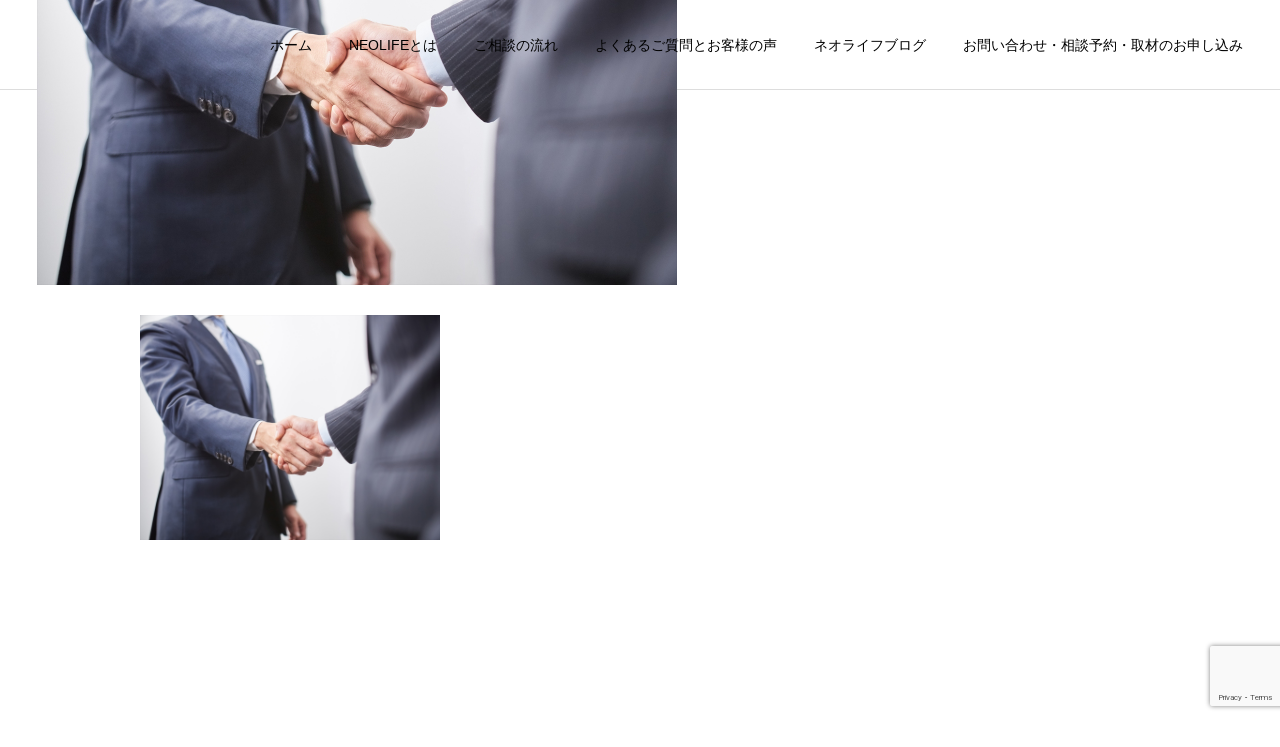

--- FILE ---
content_type: text/html; charset=UTF-8
request_url: https://neolife-hiroshima.com/24417511_m/
body_size: 14408
content:
<!DOCTYPE html>
<html class="pc" dir="ltr" lang="ja" prefix="og: https://ogp.me/ns#">
<head>
<meta charset="UTF-8">
<!--[if IE]><meta http-equiv="X-UA-Compatible" content="IE=edge"><![endif]-->
<meta name="viewport" content="width=device-width">
<title>24417511_m - NEOLIFE｜ネオライフ（広島のファイナンシャルプランナー集団）</title>
<meta name="description" content="広島のファイナンシャルプランナー集団">
<link rel="pingback" href="https://neolife-hiroshima.com/xmlrpc.php">
<link rel="shortcut icon" href="https://neolife-hiroshima.com/wp-content/uploads/2021/12/logo.png">

		<!-- All in One SEO 4.8.1.1 - aioseo.com -->
	<meta name="robots" content="max-image-preview:large" />
	<meta name="author" content="neolife3"/>
	<link rel="canonical" href="https://neolife-hiroshima.com/24417511_m/" />
	<meta name="generator" content="All in One SEO (AIOSEO) 4.8.1.1" />
		<meta property="og:locale" content="ja_JP" />
		<meta property="og:site_name" content="NEOLIFE｜ネオライフ（広島のファイナンシャルプランナー集団） - 広島のファイナンシャルプランナー集団" />
		<meta property="og:type" content="article" />
		<meta property="og:title" content="24417511_m - NEOLIFE｜ネオライフ（広島のファイナンシャルプランナー集団）" />
		<meta property="og:url" content="https://neolife-hiroshima.com/24417511_m/" />
		<meta property="article:published_time" content="2022-12-19T03:33:20+00:00" />
		<meta property="article:modified_time" content="2022-12-19T03:33:20+00:00" />
		<meta property="article:publisher" content="https://www.facebook.com/neolife.hiroshima" />
		<meta name="twitter:card" content="summary" />
		<meta name="twitter:site" content="@neolife_saiki" />
		<meta name="twitter:title" content="24417511_m - NEOLIFE｜ネオライフ（広島のファイナンシャルプランナー集団）" />
		<meta name="twitter:creator" content="@neolife_saiki" />
		<script type="application/ld+json" class="aioseo-schema">
			{"@context":"https:\/\/schema.org","@graph":[{"@type":"BreadcrumbList","@id":"https:\/\/neolife-hiroshima.com\/24417511_m\/#breadcrumblist","itemListElement":[{"@type":"ListItem","@id":"https:\/\/neolife-hiroshima.com\/#listItem","position":1,"name":"\u5bb6","item":"https:\/\/neolife-hiroshima.com\/","nextItem":{"@type":"ListItem","@id":"https:\/\/neolife-hiroshima.com\/24417511_m\/#listItem","name":"24417511_m"}},{"@type":"ListItem","@id":"https:\/\/neolife-hiroshima.com\/24417511_m\/#listItem","position":2,"name":"24417511_m","previousItem":{"@type":"ListItem","@id":"https:\/\/neolife-hiroshima.com\/#listItem","name":"\u5bb6"}}]},{"@type":"ItemPage","@id":"https:\/\/neolife-hiroshima.com\/24417511_m\/#itempage","url":"https:\/\/neolife-hiroshima.com\/24417511_m\/","name":"24417511_m - NEOLIFE\uff5c\u30cd\u30aa\u30e9\u30a4\u30d5\uff08\u5e83\u5cf6\u306e\u30d5\u30a1\u30a4\u30ca\u30f3\u30b7\u30e3\u30eb\u30d7\u30e9\u30f3\u30ca\u30fc\u96c6\u56e3\uff09","inLanguage":"ja","isPartOf":{"@id":"https:\/\/neolife-hiroshima.com\/#website"},"breadcrumb":{"@id":"https:\/\/neolife-hiroshima.com\/24417511_m\/#breadcrumblist"},"author":{"@id":"https:\/\/neolife-hiroshima.com\/author\/neolife3\/#author"},"creator":{"@id":"https:\/\/neolife-hiroshima.com\/author\/neolife3\/#author"},"datePublished":"2022-12-19T12:33:20+09:00","dateModified":"2022-12-19T12:33:20+09:00"},{"@type":"Organization","@id":"https:\/\/neolife-hiroshima.com\/#organization","name":"\u30cd\u30aa\u30e9\u30a4\u30d5","description":"\u5e83\u5cf6\u306e\u30d5\u30a1\u30a4\u30ca\u30f3\u30b7\u30e3\u30eb\u30d7\u30e9\u30f3\u30ca\u30fc\u96c6\u56e3","url":"https:\/\/neolife-hiroshima.com\/","telephone":"+81829624235","logo":{"@type":"ImageObject","url":"https:\/\/neolife-hiroshima.com\/wp-content\/uploads\/2021\/12\/image.png","@id":"https:\/\/neolife-hiroshima.com\/24417511_m\/#organizationLogo","width":676,"height":676},"image":{"@id":"https:\/\/neolife-hiroshima.com\/24417511_m\/#organizationLogo"},"sameAs":["https:\/\/www.facebook.com\/neolife.hiroshima","https:\/\/twitter.com\/neolife_saiki","https:\/\/www.instagram.com\/neolife_hiroshima\/"]},{"@type":"Person","@id":"https:\/\/neolife-hiroshima.com\/author\/neolife3\/#author","url":"https:\/\/neolife-hiroshima.com\/author\/neolife3\/","name":"neolife3"},{"@type":"WebSite","@id":"https:\/\/neolife-hiroshima.com\/#website","url":"https:\/\/neolife-hiroshima.com\/","name":"NEOLIFE\uff5c\u30cd\u30aa\u30e9\u30a4\u30d5\uff08\u5e83\u5cf6\u306e\u30d5\u30a1\u30a4\u30ca\u30f3\u30b7\u30e3\u30eb\u30d7\u30e9\u30f3\u30ca\u30fc\u96c6\u56e3\uff09","description":"\u5e83\u5cf6\u306e\u30d5\u30a1\u30a4\u30ca\u30f3\u30b7\u30e3\u30eb\u30d7\u30e9\u30f3\u30ca\u30fc\u96c6\u56e3","inLanguage":"ja","publisher":{"@id":"https:\/\/neolife-hiroshima.com\/#organization"}}]}
		</script>
		<!-- All in One SEO -->

<link rel='dns-prefetch' href='//www.googletagmanager.com' />
<link rel="alternate" type="application/rss+xml" title="NEOLIFE｜ネオライフ（広島のファイナンシャルプランナー集団） &raquo; フィード" href="https://neolife-hiroshima.com/feed/" />
<link rel="alternate" type="application/rss+xml" title="NEOLIFE｜ネオライフ（広島のファイナンシャルプランナー集団） &raquo; コメントフィード" href="https://neolife-hiroshima.com/comments/feed/" />
<link rel="alternate" title="oEmbed (JSON)" type="application/json+oembed" href="https://neolife-hiroshima.com/wp-json/oembed/1.0/embed?url=https%3A%2F%2Fneolife-hiroshima.com%2F24417511_m%2F" />
<link rel="alternate" title="oEmbed (XML)" type="text/xml+oembed" href="https://neolife-hiroshima.com/wp-json/oembed/1.0/embed?url=https%3A%2F%2Fneolife-hiroshima.com%2F24417511_m%2F&#038;format=xml" />
<style id='wp-img-auto-sizes-contain-inline-css' type='text/css'>
img:is([sizes=auto i],[sizes^="auto," i]){contain-intrinsic-size:3000px 1500px}
/*# sourceURL=wp-img-auto-sizes-contain-inline-css */
</style>
<link rel='stylesheet' id='style-css' href='https://neolife-hiroshima.com/wp-content/themes/cure_tcd082/style.css?ver=2.7' type='text/css' media='all' />
<style id='wp-block-library-inline-css' type='text/css'>
:root{--wp-block-synced-color:#7a00df;--wp-block-synced-color--rgb:122,0,223;--wp-bound-block-color:var(--wp-block-synced-color);--wp-editor-canvas-background:#ddd;--wp-admin-theme-color:#007cba;--wp-admin-theme-color--rgb:0,124,186;--wp-admin-theme-color-darker-10:#006ba1;--wp-admin-theme-color-darker-10--rgb:0,107,160.5;--wp-admin-theme-color-darker-20:#005a87;--wp-admin-theme-color-darker-20--rgb:0,90,135;--wp-admin-border-width-focus:2px}@media (min-resolution:192dpi){:root{--wp-admin-border-width-focus:1.5px}}.wp-element-button{cursor:pointer}:root .has-very-light-gray-background-color{background-color:#eee}:root .has-very-dark-gray-background-color{background-color:#313131}:root .has-very-light-gray-color{color:#eee}:root .has-very-dark-gray-color{color:#313131}:root .has-vivid-green-cyan-to-vivid-cyan-blue-gradient-background{background:linear-gradient(135deg,#00d084,#0693e3)}:root .has-purple-crush-gradient-background{background:linear-gradient(135deg,#34e2e4,#4721fb 50%,#ab1dfe)}:root .has-hazy-dawn-gradient-background{background:linear-gradient(135deg,#faaca8,#dad0ec)}:root .has-subdued-olive-gradient-background{background:linear-gradient(135deg,#fafae1,#67a671)}:root .has-atomic-cream-gradient-background{background:linear-gradient(135deg,#fdd79a,#004a59)}:root .has-nightshade-gradient-background{background:linear-gradient(135deg,#330968,#31cdcf)}:root .has-midnight-gradient-background{background:linear-gradient(135deg,#020381,#2874fc)}:root{--wp--preset--font-size--normal:16px;--wp--preset--font-size--huge:42px}.has-regular-font-size{font-size:1em}.has-larger-font-size{font-size:2.625em}.has-normal-font-size{font-size:var(--wp--preset--font-size--normal)}.has-huge-font-size{font-size:var(--wp--preset--font-size--huge)}.has-text-align-center{text-align:center}.has-text-align-left{text-align:left}.has-text-align-right{text-align:right}.has-fit-text{white-space:nowrap!important}#end-resizable-editor-section{display:none}.aligncenter{clear:both}.items-justified-left{justify-content:flex-start}.items-justified-center{justify-content:center}.items-justified-right{justify-content:flex-end}.items-justified-space-between{justify-content:space-between}.screen-reader-text{border:0;clip-path:inset(50%);height:1px;margin:-1px;overflow:hidden;padding:0;position:absolute;width:1px;word-wrap:normal!important}.screen-reader-text:focus{background-color:#ddd;clip-path:none;color:#444;display:block;font-size:1em;height:auto;left:5px;line-height:normal;padding:15px 23px 14px;text-decoration:none;top:5px;width:auto;z-index:100000}html :where(.has-border-color){border-style:solid}html :where([style*=border-top-color]){border-top-style:solid}html :where([style*=border-right-color]){border-right-style:solid}html :where([style*=border-bottom-color]){border-bottom-style:solid}html :where([style*=border-left-color]){border-left-style:solid}html :where([style*=border-width]){border-style:solid}html :where([style*=border-top-width]){border-top-style:solid}html :where([style*=border-right-width]){border-right-style:solid}html :where([style*=border-bottom-width]){border-bottom-style:solid}html :where([style*=border-left-width]){border-left-style:solid}html :where(img[class*=wp-image-]){height:auto;max-width:100%}:where(figure){margin:0 0 1em}html :where(.is-position-sticky){--wp-admin--admin-bar--position-offset:var(--wp-admin--admin-bar--height,0px)}@media screen and (max-width:600px){html :where(.is-position-sticky){--wp-admin--admin-bar--position-offset:0px}}

/*# sourceURL=wp-block-library-inline-css */
</style><style id='global-styles-inline-css' type='text/css'>
:root{--wp--preset--aspect-ratio--square: 1;--wp--preset--aspect-ratio--4-3: 4/3;--wp--preset--aspect-ratio--3-4: 3/4;--wp--preset--aspect-ratio--3-2: 3/2;--wp--preset--aspect-ratio--2-3: 2/3;--wp--preset--aspect-ratio--16-9: 16/9;--wp--preset--aspect-ratio--9-16: 9/16;--wp--preset--color--black: #000000;--wp--preset--color--cyan-bluish-gray: #abb8c3;--wp--preset--color--white: #ffffff;--wp--preset--color--pale-pink: #f78da7;--wp--preset--color--vivid-red: #cf2e2e;--wp--preset--color--luminous-vivid-orange: #ff6900;--wp--preset--color--luminous-vivid-amber: #fcb900;--wp--preset--color--light-green-cyan: #7bdcb5;--wp--preset--color--vivid-green-cyan: #00d084;--wp--preset--color--pale-cyan-blue: #8ed1fc;--wp--preset--color--vivid-cyan-blue: #0693e3;--wp--preset--color--vivid-purple: #9b51e0;--wp--preset--gradient--vivid-cyan-blue-to-vivid-purple: linear-gradient(135deg,rgb(6,147,227) 0%,rgb(155,81,224) 100%);--wp--preset--gradient--light-green-cyan-to-vivid-green-cyan: linear-gradient(135deg,rgb(122,220,180) 0%,rgb(0,208,130) 100%);--wp--preset--gradient--luminous-vivid-amber-to-luminous-vivid-orange: linear-gradient(135deg,rgb(252,185,0) 0%,rgb(255,105,0) 100%);--wp--preset--gradient--luminous-vivid-orange-to-vivid-red: linear-gradient(135deg,rgb(255,105,0) 0%,rgb(207,46,46) 100%);--wp--preset--gradient--very-light-gray-to-cyan-bluish-gray: linear-gradient(135deg,rgb(238,238,238) 0%,rgb(169,184,195) 100%);--wp--preset--gradient--cool-to-warm-spectrum: linear-gradient(135deg,rgb(74,234,220) 0%,rgb(151,120,209) 20%,rgb(207,42,186) 40%,rgb(238,44,130) 60%,rgb(251,105,98) 80%,rgb(254,248,76) 100%);--wp--preset--gradient--blush-light-purple: linear-gradient(135deg,rgb(255,206,236) 0%,rgb(152,150,240) 100%);--wp--preset--gradient--blush-bordeaux: linear-gradient(135deg,rgb(254,205,165) 0%,rgb(254,45,45) 50%,rgb(107,0,62) 100%);--wp--preset--gradient--luminous-dusk: linear-gradient(135deg,rgb(255,203,112) 0%,rgb(199,81,192) 50%,rgb(65,88,208) 100%);--wp--preset--gradient--pale-ocean: linear-gradient(135deg,rgb(255,245,203) 0%,rgb(182,227,212) 50%,rgb(51,167,181) 100%);--wp--preset--gradient--electric-grass: linear-gradient(135deg,rgb(202,248,128) 0%,rgb(113,206,126) 100%);--wp--preset--gradient--midnight: linear-gradient(135deg,rgb(2,3,129) 0%,rgb(40,116,252) 100%);--wp--preset--font-size--small: 13px;--wp--preset--font-size--medium: 20px;--wp--preset--font-size--large: 36px;--wp--preset--font-size--x-large: 42px;--wp--preset--spacing--20: 0.44rem;--wp--preset--spacing--30: 0.67rem;--wp--preset--spacing--40: 1rem;--wp--preset--spacing--50: 1.5rem;--wp--preset--spacing--60: 2.25rem;--wp--preset--spacing--70: 3.38rem;--wp--preset--spacing--80: 5.06rem;--wp--preset--shadow--natural: 6px 6px 9px rgba(0, 0, 0, 0.2);--wp--preset--shadow--deep: 12px 12px 50px rgba(0, 0, 0, 0.4);--wp--preset--shadow--sharp: 6px 6px 0px rgba(0, 0, 0, 0.2);--wp--preset--shadow--outlined: 6px 6px 0px -3px rgb(255, 255, 255), 6px 6px rgb(0, 0, 0);--wp--preset--shadow--crisp: 6px 6px 0px rgb(0, 0, 0);}:where(.is-layout-flex){gap: 0.5em;}:where(.is-layout-grid){gap: 0.5em;}body .is-layout-flex{display: flex;}.is-layout-flex{flex-wrap: wrap;align-items: center;}.is-layout-flex > :is(*, div){margin: 0;}body .is-layout-grid{display: grid;}.is-layout-grid > :is(*, div){margin: 0;}:where(.wp-block-columns.is-layout-flex){gap: 2em;}:where(.wp-block-columns.is-layout-grid){gap: 2em;}:where(.wp-block-post-template.is-layout-flex){gap: 1.25em;}:where(.wp-block-post-template.is-layout-grid){gap: 1.25em;}.has-black-color{color: var(--wp--preset--color--black) !important;}.has-cyan-bluish-gray-color{color: var(--wp--preset--color--cyan-bluish-gray) !important;}.has-white-color{color: var(--wp--preset--color--white) !important;}.has-pale-pink-color{color: var(--wp--preset--color--pale-pink) !important;}.has-vivid-red-color{color: var(--wp--preset--color--vivid-red) !important;}.has-luminous-vivid-orange-color{color: var(--wp--preset--color--luminous-vivid-orange) !important;}.has-luminous-vivid-amber-color{color: var(--wp--preset--color--luminous-vivid-amber) !important;}.has-light-green-cyan-color{color: var(--wp--preset--color--light-green-cyan) !important;}.has-vivid-green-cyan-color{color: var(--wp--preset--color--vivid-green-cyan) !important;}.has-pale-cyan-blue-color{color: var(--wp--preset--color--pale-cyan-blue) !important;}.has-vivid-cyan-blue-color{color: var(--wp--preset--color--vivid-cyan-blue) !important;}.has-vivid-purple-color{color: var(--wp--preset--color--vivid-purple) !important;}.has-black-background-color{background-color: var(--wp--preset--color--black) !important;}.has-cyan-bluish-gray-background-color{background-color: var(--wp--preset--color--cyan-bluish-gray) !important;}.has-white-background-color{background-color: var(--wp--preset--color--white) !important;}.has-pale-pink-background-color{background-color: var(--wp--preset--color--pale-pink) !important;}.has-vivid-red-background-color{background-color: var(--wp--preset--color--vivid-red) !important;}.has-luminous-vivid-orange-background-color{background-color: var(--wp--preset--color--luminous-vivid-orange) !important;}.has-luminous-vivid-amber-background-color{background-color: var(--wp--preset--color--luminous-vivid-amber) !important;}.has-light-green-cyan-background-color{background-color: var(--wp--preset--color--light-green-cyan) !important;}.has-vivid-green-cyan-background-color{background-color: var(--wp--preset--color--vivid-green-cyan) !important;}.has-pale-cyan-blue-background-color{background-color: var(--wp--preset--color--pale-cyan-blue) !important;}.has-vivid-cyan-blue-background-color{background-color: var(--wp--preset--color--vivid-cyan-blue) !important;}.has-vivid-purple-background-color{background-color: var(--wp--preset--color--vivid-purple) !important;}.has-black-border-color{border-color: var(--wp--preset--color--black) !important;}.has-cyan-bluish-gray-border-color{border-color: var(--wp--preset--color--cyan-bluish-gray) !important;}.has-white-border-color{border-color: var(--wp--preset--color--white) !important;}.has-pale-pink-border-color{border-color: var(--wp--preset--color--pale-pink) !important;}.has-vivid-red-border-color{border-color: var(--wp--preset--color--vivid-red) !important;}.has-luminous-vivid-orange-border-color{border-color: var(--wp--preset--color--luminous-vivid-orange) !important;}.has-luminous-vivid-amber-border-color{border-color: var(--wp--preset--color--luminous-vivid-amber) !important;}.has-light-green-cyan-border-color{border-color: var(--wp--preset--color--light-green-cyan) !important;}.has-vivid-green-cyan-border-color{border-color: var(--wp--preset--color--vivid-green-cyan) !important;}.has-pale-cyan-blue-border-color{border-color: var(--wp--preset--color--pale-cyan-blue) !important;}.has-vivid-cyan-blue-border-color{border-color: var(--wp--preset--color--vivid-cyan-blue) !important;}.has-vivid-purple-border-color{border-color: var(--wp--preset--color--vivid-purple) !important;}.has-vivid-cyan-blue-to-vivid-purple-gradient-background{background: var(--wp--preset--gradient--vivid-cyan-blue-to-vivid-purple) !important;}.has-light-green-cyan-to-vivid-green-cyan-gradient-background{background: var(--wp--preset--gradient--light-green-cyan-to-vivid-green-cyan) !important;}.has-luminous-vivid-amber-to-luminous-vivid-orange-gradient-background{background: var(--wp--preset--gradient--luminous-vivid-amber-to-luminous-vivid-orange) !important;}.has-luminous-vivid-orange-to-vivid-red-gradient-background{background: var(--wp--preset--gradient--luminous-vivid-orange-to-vivid-red) !important;}.has-very-light-gray-to-cyan-bluish-gray-gradient-background{background: var(--wp--preset--gradient--very-light-gray-to-cyan-bluish-gray) !important;}.has-cool-to-warm-spectrum-gradient-background{background: var(--wp--preset--gradient--cool-to-warm-spectrum) !important;}.has-blush-light-purple-gradient-background{background: var(--wp--preset--gradient--blush-light-purple) !important;}.has-blush-bordeaux-gradient-background{background: var(--wp--preset--gradient--blush-bordeaux) !important;}.has-luminous-dusk-gradient-background{background: var(--wp--preset--gradient--luminous-dusk) !important;}.has-pale-ocean-gradient-background{background: var(--wp--preset--gradient--pale-ocean) !important;}.has-electric-grass-gradient-background{background: var(--wp--preset--gradient--electric-grass) !important;}.has-midnight-gradient-background{background: var(--wp--preset--gradient--midnight) !important;}.has-small-font-size{font-size: var(--wp--preset--font-size--small) !important;}.has-medium-font-size{font-size: var(--wp--preset--font-size--medium) !important;}.has-large-font-size{font-size: var(--wp--preset--font-size--large) !important;}.has-x-large-font-size{font-size: var(--wp--preset--font-size--x-large) !important;}
/*# sourceURL=global-styles-inline-css */
</style>

<style id='classic-theme-styles-inline-css' type='text/css'>
/*! This file is auto-generated */
.wp-block-button__link{color:#fff;background-color:#32373c;border-radius:9999px;box-shadow:none;text-decoration:none;padding:calc(.667em + 2px) calc(1.333em + 2px);font-size:1.125em}.wp-block-file__button{background:#32373c;color:#fff;text-decoration:none}
/*# sourceURL=/wp-includes/css/classic-themes.min.css */
</style>
<link rel='stylesheet' id='liquid-block-speech-css' href='https://neolife-hiroshima.com/wp-content/plugins/liquid-speech-balloon/css/block.css?ver=6.9' type='text/css' media='all' />
<link rel='stylesheet' id='sass-basis-core-css' href='https://neolife-hiroshima.com/wp-content/plugins/snow-monkey-editor/dist/css/fallback.css?ver=1746606644' type='text/css' media='all' />
<link rel='stylesheet' id='snow-monkey-editor-css' href='https://neolife-hiroshima.com/wp-content/plugins/snow-monkey-editor/dist/css/app.css?ver=1746606644' type='text/css' media='all' />
<link rel='stylesheet' id='snow-monkey-editor@front-css' href='https://neolife-hiroshima.com/wp-content/plugins/snow-monkey-editor/dist/css/front.css?ver=1746606644' type='text/css' media='all' />
<link rel='stylesheet' id='contact-form-7-css' href='https://neolife-hiroshima.com/wp-content/plugins/contact-form-7/includes/css/styles.css?ver=6.0.6' type='text/css' media='all' />
<link rel='stylesheet' id='snow-monkey-editor@view-css' href='https://neolife-hiroshima.com/wp-content/plugins/snow-monkey-editor/dist/css/view.css?ver=1746606644' type='text/css' media='all' />
<style id='akismet-widget-style-inline-css' type='text/css'>

			.a-stats {
				--akismet-color-mid-green: #357b49;
				--akismet-color-white: #fff;
				--akismet-color-light-grey: #f6f7f7;

				max-width: 350px;
				width: auto;
			}

			.a-stats * {
				all: unset;
				box-sizing: border-box;
			}

			.a-stats strong {
				font-weight: 600;
			}

			.a-stats a.a-stats__link,
			.a-stats a.a-stats__link:visited,
			.a-stats a.a-stats__link:active {
				background: var(--akismet-color-mid-green);
				border: none;
				box-shadow: none;
				border-radius: 8px;
				color: var(--akismet-color-white);
				cursor: pointer;
				display: block;
				font-family: -apple-system, BlinkMacSystemFont, 'Segoe UI', 'Roboto', 'Oxygen-Sans', 'Ubuntu', 'Cantarell', 'Helvetica Neue', sans-serif;
				font-weight: 500;
				padding: 12px;
				text-align: center;
				text-decoration: none;
				transition: all 0.2s ease;
			}

			/* Extra specificity to deal with TwentyTwentyOne focus style */
			.widget .a-stats a.a-stats__link:focus {
				background: var(--akismet-color-mid-green);
				color: var(--akismet-color-white);
				text-decoration: none;
			}

			.a-stats a.a-stats__link:hover {
				filter: brightness(110%);
				box-shadow: 0 4px 12px rgba(0, 0, 0, 0.06), 0 0 2px rgba(0, 0, 0, 0.16);
			}

			.a-stats .count {
				color: var(--akismet-color-white);
				display: block;
				font-size: 1.5em;
				line-height: 1.4;
				padding: 0 13px;
				white-space: nowrap;
			}
		
/*# sourceURL=akismet-widget-style-inline-css */
</style>
<!--n2css--><!--n2js--><script type="text/javascript" src="https://neolife-hiroshima.com/wp-includes/js/jquery/jquery.min.js?ver=3.7.1" id="jquery-core-js"></script>
<script type="text/javascript" src="https://neolife-hiroshima.com/wp-includes/js/jquery/jquery-migrate.min.js?ver=3.4.1" id="jquery-migrate-js"></script>
<script type="text/javascript" src="https://neolife-hiroshima.com/wp-content/plugins/snow-monkey-editor/dist/js/app.js?ver=1746606644" id="snow-monkey-editor-js" defer="defer" data-wp-strategy="defer"></script>
<link rel="https://api.w.org/" href="https://neolife-hiroshima.com/wp-json/" /><link rel="alternate" title="JSON" type="application/json" href="https://neolife-hiroshima.com/wp-json/wp/v2/media/1282" /><link rel='shortlink' href='https://neolife-hiroshima.com/?p=1282' />
<meta name="generator" content="Site Kit by Google 1.152.1" /><style type="text/css">.liquid-speech-balloon-00 .liquid-speech-balloon-avatar { background-image: url("https://neolife-hiroshima.com/wp-content/uploads/2021/12/logo.png"); } .liquid-speech-balloon-00 .liquid-speech-balloon-avatar::after { content: "ネオライフ"; } .liquid-speech-balloon-01 .liquid-speech-balloon-avatar::after { content: "お客様"; } </style>

<link rel="stylesheet" href="https://neolife-hiroshima.com/wp-content/themes/cure_tcd082/css/design-plus.css?ver=2.7">
<link rel="stylesheet" href="https://neolife-hiroshima.com/wp-content/themes/cure_tcd082/css/sns-botton.css?ver=2.7">
<link rel="stylesheet" media="screen and (max-width:1251px)" href="https://neolife-hiroshima.com/wp-content/themes/cure_tcd082/css/responsive.css?ver=2.7">
<link rel="stylesheet" media="screen and (max-width:1251px)" href="https://neolife-hiroshima.com/wp-content/themes/cure_tcd082/css/footer-bar.css?ver=2.7">

<script src="https://neolife-hiroshima.com/wp-content/themes/cure_tcd082/js/jquery.easing.1.4.js?ver=2.7"></script>
<script src="https://neolife-hiroshima.com/wp-content/themes/cure_tcd082/js/jscript.js?ver=2.7"></script>
<script src="https://neolife-hiroshima.com/wp-content/themes/cure_tcd082/js/comment.js?ver=2.7"></script>

<link rel="stylesheet" href="https://neolife-hiroshima.com/wp-content/themes/cure_tcd082/js/simplebar.css?ver=2.7">
<script src="https://neolife-hiroshima.com/wp-content/themes/cure_tcd082/js/simplebar.min.js?ver=2.7"></script>


<script src="https://neolife-hiroshima.com/wp-content/themes/cure_tcd082/js/header_fix.js?ver=2.7"></script>

<script src="https://neolife-hiroshima.com/wp-content/themes/cure_tcd082/js/jquery.cookie.min.js?ver=2.7"></script>
<script type="text/javascript">
jQuery(document).ready(function($){
  if ($.cookie('close_header_message') == 'on') {
    $('#header_message').hide();
  }
  $('#close_header_message').click(function() {
    $('#header_message').hide();
    $.cookie('close_header_message', 'on', {
      path:'/'
    });
  });
});
</script>


<style type="text/css">

body, input, textarea { font-family: Arial, "Hiragino Sans", "ヒラギノ角ゴ ProN", "Hiragino Kaku Gothic ProN", "游ゴシック", YuGothic, "メイリオ", Meiryo, sans-serif; }

.rich_font, .p-vertical { font-family: "Times New Roman" , "游明朝" , "Yu Mincho" , "游明朝体" , "YuMincho" , "ヒラギノ明朝 Pro W3" , "Hiragino Mincho Pro" , "HiraMinProN-W3" , "HGS明朝E" , "ＭＳ Ｐ明朝" , "MS PMincho" , serif; font-weight:500; }

.rich_font_type1 { font-family: Arial, "Hiragino Kaku Gothic ProN", "ヒラギノ角ゴ ProN W3", "メイリオ", Meiryo, sans-serif; }
.rich_font_type2 { font-family: Arial, "Hiragino Sans", "ヒラギノ角ゴ ProN", "Hiragino Kaku Gothic ProN", "游ゴシック", YuGothic, "メイリオ", Meiryo, sans-serif; font-weight:500; }
.rich_font_type3 { font-family: "Times New Roman" , "游明朝" , "Yu Mincho" , "游明朝体" , "YuMincho" , "ヒラギノ明朝 Pro W3" , "Hiragino Mincho Pro" , "HiraMinProN-W3" , "HGS明朝E" , "ＭＳ Ｐ明朝" , "MS PMincho" , serif; font-weight:500; }

.post_content, #next_prev_post { font-family: Arial, "Hiragino Sans", "ヒラギノ角ゴ ProN", "Hiragino Kaku Gothic ProN", "游ゴシック", YuGothic, "メイリオ", Meiryo, sans-serif; }
  .widget_headline, .widget_block .wp-block-heading { font-family: "Times New Roman" , "游明朝" , "Yu Mincho" , "游明朝体" , "YuMincho" , "ヒラギノ明朝 Pro W3" , "Hiragino Mincho Pro" , "HiraMinProN-W3" , "HGS明朝E" , "ＭＳ Ｐ明朝" , "MS PMincho" , serif; }

#header { background:#ffffff; }
body.home #header.active { background:#ffffff; }
#side_button a { background:#529eaa; }
#side_button a:hover { background:#37828e; }
#side_button .num1:before { color:#ffffff; }
#side_button .num2:before { color:#ffffff; }
body.home #header_logo .logo a, body.home #global_menu > ul > li > a { color:#ffffff; }
body.home #header_logo .logo a:hover, body.home #global_menu > ul > li > a:hover, #global_menu > ul > li.active > a, #global_menu > ul > li.active_button > a { color:#1c8eb2 !important; }
body.home #header.active #header_logo .logo a, #global_menu > ul > li > a, body.home #header.active #global_menu > ul > li > a { color:#000000; }
#global_menu ul ul a { color:#ffffff; background:#007997; }
#global_menu ul ul a:hover { background:#00a7ce; }
body.home #menu_button span { background:#ffffff; }
#menu_button span { background:#000; }
#menu_button:hover span { background:#1c8eb2 !important; }
#drawer_menu { background:#222222; }
#mobile_menu a, .mobile #lang_button a { color:#ffffff; background:#222222; border-bottom:1px solid #444444; }
#mobile_menu li li a { color:#ffffff; background:#333333; }
#mobile_menu a:hover, #drawer_menu .close_button:hover, #mobile_menu .child_menu_button:hover, .mobile #lang_button a:hover { color:#ffffff; background:#00a7ce; }
#mobile_menu li li a:hover { color:#ffffff; }
.megamenu_service_list { background:#007995; }
.megamenu_service_list .headline { font-size:16px; }
.megamenu_service_list .title { font-size:14px; }
.megamenu_blog_list { background:#007995; }
.megamenu_blog_list .title { font-size:14px; }
#footer_banner .title { font-size:14px; }
#footer .service_list, #footer .service_list a { color:#ffffff; }
#footer_contact .link_button a { color:#ffffff; background:#1c8eb2; }
#footer_contact .link_button a:hover { color:#ffffff; background:#00748e; }
#footer_tel .tel_number .icon:before { color:#1c8eb2; }
#footer_schedule { font-size:14px; border-color:#05aac9; }
#footer_schedule td { border-color:#05aac9; color:#00a8c8; }
.footer_info { font-size:16px; }
#return_top a:before { color:#ffffff; }
#return_top a { background:#007a94; }
#return_top a:hover { background:#006277; }
@media screen and (max-width:750px) {
  #footer_banner .title { font-size:12px; }
  .footer_info { font-size:14px; }
  #footer_schedule { font-size:12px; }
}

.author_profile a.avatar, .animate_image, .animate_background, .animate_background .image_wrap {
  background: #FFFFFF;
}
.author_profile a.avatar img, .animate_image img, .animate_background .image {
  -webkit-transition-property: opacity; -webkit-transition: 0.5s;
  transition-property: opacity; transition: 0.5s;
}
.author_profile a.avatar:hover img, .animate_image:hover img, .animate_background:hover .image {
  opacity: 0.5;
}

a { color:#000; }

a:hover, #header_logo a:hover, #global_menu > ul > li.current-menu-item > a, .megamenu_blog_list a:hover .title, #footer a:hover, #footer_social_link li a:hover:before, #bread_crumb a:hover, #bread_crumb li.home a:hover:after, #bread_crumb, #bread_crumb li.last, #next_prev_post a:hover,
.megamenu_blog_slider a:hover , .megamenu_blog_slider .category a:hover, .megamenu_blog_slider_wrap .carousel_arrow:hover:before, .megamenu_menu_list .carousel_arrow:hover:before, .single_copy_title_url_btn:hover,
.p-dropdown__list li a:hover, .p-dropdown__title:hover, .p-dropdown__title:hover:after, .p-dropdown__title:hover:after, .p-dropdown__list li a:hover, .p-dropdown__list .child_menu_button:hover, .tcdw_search_box_widget .search_area .search_button:hover:before,
#index_news a .date, #index_news_slider a:hover .title, .tcd_category_list a:hover, .tcd_category_list .child_menu_button:hover, .styled_post_list1 a:hover .title,
#post_title_area .post_meta a:hover, #single_author_title_area .author_link li a:hover:before, .author_profile a:hover, .author_profile .author_link li a:hover:before, #post_meta_bottom a:hover, .cardlink_title a:hover, .comment a:hover, .comment_form_wrapper a:hover, #searchform .submit_button:hover:before
  { color: #1c8eb2; }

#comment_tab li.active a, #submit_comment:hover, #cancel_comment_reply a:hover, #wp-calendar #prev a:hover, #wp-calendar #next a:hover, #wp-calendar td a:hover,
#post_pagination p, #post_pagination a:hover, #p_readmore .button:hover, .page_navi a:hover, .page_navi span.current, #post_pagination a:hover,.c-pw__btn:hover, #post_pagination a:hover, #comment_tab li a:hover,
.post_slider_widget .slick-dots button:hover::before, .post_slider_widget .slick-dots .slick-active button::before
  { background-color: #1c8eb2; }

.widget_headline, #comment_textarea textarea:focus, .c-pw__box-input:focus, .page_navi a:hover, .page_navi span.current, #post_pagination p, #post_pagination a:hover
  { border-color: #1c8eb2; }

.post_content a, .custom-html-widget a { color:#000000; }
.post_content a:hover, .custom-html-widget a:hover { color:#00748e; }
.cat_id_15 a { color:#ffffff !important; background:#02a8c6 !important; }
.cat_id_15 a:hover { color:#ffffff !important; background:#007a96 !important; }
.cat_id_2 a { color:#ffffff !important; background:#02a8c6 !important; }
.cat_id_2 a:hover { color:#ffffff !important; background:#007a96 !important; }
.cat_id_3 a { color:#ffffff !important; background:#02a8c6 !important; }
.cat_id_3 a:hover { color:#ffffff !important; background:#007a96 !important; }
.vertical-text-container {
  display: flex;
  justify-content: center;
}

.vertical-text {
  writing-mode: vertical-rl;
  text-orientation: upright;
  line-height: 1.8;
}

.punctuation {
  display: inline-block;
  text-align: right;
  width: 1em;
  transform: translateX(0.2em) translateY(-0.05em);
}

/* スマートフォン用のスタイル */
@media (max-width: 768px) {
  .punctuation {
   transform: translateX(0.7em) translateY(-0.5em);
  }
}
.styled_h2 {
  font-size:22px !important; text-align:left; color:#000000;   border-top:1px solid #222222;
  border-bottom:1px solid #222222;
  border-left:0px solid #222222;
  border-right:0px solid #222222;
  padding:30px 0px 30px 0px !important;
  margin:0px 0px 30px !important;
}
.styled_h3 {
  font-size:20px !important; text-align:left; color:#000000;   border-top:2px solid #222222;
  border-bottom:1px solid #dddddd;
  border-left:0px solid #dddddd;
  border-right:0px solid #dddddd;
  padding:30px 0px 30px 20px !important;
  margin:0px 0px 30px !important;
}
.styled_h4 {
  font-size:18px !important; text-align:left; color:#000000;   border-top:0px solid #dddddd;
  border-bottom:0px solid #dddddd;
  border-left:2px solid #222222;
  border-right:0px solid #dddddd;
  padding:10px 0px 10px 15px !important;
  margin:0px 0px 30px !important;
}
.styled_h5 {
  font-size:16px !important; text-align:left; color:#000000;   border-top:0px solid #dddddd;
  border-bottom:0px solid #dddddd;
  border-left:0px solid #dddddd;
  border-right:0px solid #dddddd;
  padding:15px 15px 15px 15px !important;
  margin:0px 0px 30px !important;
}
.q_custom_button1 { background: #535353; color: #ffffff !important; border-color: #535353 !important; }
.q_custom_button1:hover, .q_custom_button1:focus { background: #7d7d7d; color: #ffffff !important; border-color: #7d7d7d !important; }
.q_custom_button2 { background: #535353; color: #ffffff !important; border-color: #535353 !important; }
.q_custom_button2:hover, .q_custom_button2:focus { background: #7d7d7d; color: #ffffff !important; border-color: #7d7d7d !important; }
.q_custom_button3 { background: #535353; color: #ffffff !important; border-color: #535353 !important; }
.q_custom_button3:hover, .q_custom_button3:focus { background: #7d7d7d; color: #ffffff !important; border-color: #7d7d7d !important; }
.speech_balloon_left1 .speach_balloon_text { background-color: #ffdfdf; border-color: #ffdfdf; color: #000000 }
.speech_balloon_left1 .speach_balloon_text::before { border-right-color: #ffdfdf }
.speech_balloon_left1 .speach_balloon_text::after { border-right-color: #ffdfdf }
.speech_balloon_left2 .speach_balloon_text { background-color: #ffffff; border-color: #ff5353; color: #000000 }
.speech_balloon_left2 .speach_balloon_text::before { border-right-color: #ff5353 }
.speech_balloon_left2 .speach_balloon_text::after { border-right-color: #ffffff }
.speech_balloon_right1 .speach_balloon_text { background-color: #ccf4ff; border-color: #ccf4ff; color: #000000 }
.speech_balloon_right1 .speach_balloon_text::before { border-left-color: #ccf4ff }
.speech_balloon_right1 .speach_balloon_text::after { border-left-color: #ccf4ff }
.speech_balloon_right2 .speach_balloon_text { background-color: #ffffff; border-color: #0789b5; color: #000000 }
.speech_balloon_right2 .speach_balloon_text::before { border-left-color: #0789b5 }
.speech_balloon_right2 .speach_balloon_text::after { border-left-color: #ffffff }
.qt_google_map .pb_googlemap_custom-overlay-inner { background:#000000; color:#ffffff; }
.qt_google_map .pb_googlemap_custom-overlay-inner::after { border-color:#000000 transparent transparent transparent; }
</style>

<style id="current-page-style" type="text/css">
#post_title_area .title { font-size:26px; }
#article .post_content { font-size:16px; }
#related_post .headline { font-size:18px; border-color:#1c8eb2; }
#comments .headline { font-size:18px; border-color:#1c8eb2; }
@media screen and (max-width:750px) {
  #post_title_area .title { font-size:18px; }
  #article .post_content { font-size:14px; }
  #related_post .headline { font-size:15px; }
  #comments .headline { font-size:16px; }
}
#site_loader_overlay.active #site_loader_animation {
  opacity:0;
  -webkit-transition: all 1.0s cubic-bezier(0.22, 1, 0.36, 1) 0s; transition: all 1.0s cubic-bezier(0.22, 1, 0.36, 1) 0s;
}
#site_loader_logo_inner .message { font-size:16px; color:#000000; }
#site_loader_logo_inner i { background:#000000; }
@media screen and (max-width:750px) {
  #site_loader_logo_inner .message { font-size:14px; }
}
</style>

<script type="text/javascript">
jQuery(document).ready(function($){

  $('.megamenu_blog_slider').slick({
    infinite: true,
    dots: false,
    arrows: false,
    slidesToShow: 4,
    slidesToScroll: 1,
    swipeToSlide: true,
    touchThreshold: 20,
    adaptiveHeight: false,
    pauseOnHover: true,
    autoplay: false,
    fade: false,
    easing: 'easeOutExpo',
    speed: 700,
    autoplaySpeed: 5000
  });
  $('.megamenu_blog_list .prev_item').on('click', function() {
    $(this).closest('.megamenu_blog_list').find('.megamenu_blog_slider').slick('slickPrev');
  });
  $('.megamenu_blog_list .next_item').on('click', function() {
    $(this).closest('.megamenu_blog_list').find('.megamenu_blog_slider').slick('slickNext');
  });

});
</script>
<script type="text/javascript">
jQuery(document).ready(function($){
  var side_button_width = $("#side_button").width();
  $("#side_button").css('width',side_button_width + 'px').css('left','calc(100% - 60px)').css('opacity','1');
  $("#side_button").hover(function(){
     $(this).css('left','calc(100% - ' + side_button_width + 'px)');
  }, function(){
     $(this).css('left','calc(100% - 60px)');
  });

  var side_button_height = $("#side_button").height();
  var header_message_height = $('#header_message').innerHeight();
  if ($('#header_message').css('display') == 'none') {
    var header_message_height = '';
  }
  var winW = $(window).width();
  if( winW > 1251 ){
    $("#side_button").css('top', header_message_height + 149 + 'px');
  } else {
    $("#side_button").css('top', header_message_height + 157 + 'px');
  }
  $(window).on('resize', function(){
    var winW = $(window).width();
    if( winW > 1251 ){
      $("#side_button").css('top', header_message_height + 149 + 'px');
    } else {
      $("#side_button").css('top', header_message_height + 157 + 'px');
    }
  });
  var side_button_position = $('#side_button').offset();
  if(side_button_position){
    $(window).scroll(function () {
      if($(window).scrollTop() > side_button_position.top - 150) {
        $("#side_button").addClass('fixed');
      } else {
        $("#side_button").removeClass('fixed');
      }
    });
  }

});
</script>
<!-- Global site tag (gtag.js) - Google Analytics -->
<script async src="https://www.googletagmanager.com/gtag/js?id=G-QCQC3F4MTN"></script>
<script>
  window.dataLayer = window.dataLayer || [];
  function gtag(){dataLayer.push(arguments);}
  gtag('js', new Date());

  gtag('config', 'G-QCQC3F4MTN');
</script><link rel="icon" href="https://neolife-hiroshima.com/wp-content/uploads/2021/12/cropped-map-32x32.png" sizes="32x32" />
<link rel="icon" href="https://neolife-hiroshima.com/wp-content/uploads/2021/12/cropped-map-192x192.png" sizes="192x192" />
<link rel="apple-touch-icon" href="https://neolife-hiroshima.com/wp-content/uploads/2021/12/cropped-map-180x180.png" />
<meta name="msapplication-TileImage" content="https://neolife-hiroshima.com/wp-content/uploads/2021/12/cropped-map-270x270.png" />
		<style type="text/css" id="wp-custom-css">
			
 
.contact-message {
			max-width: 1000px;
    text-align: center;
    font-size: 14px;
    line-height: 2;
    margin-bottom: 50px;
}
 
.message-notice {
    color: #c10811;
    font-size: 14px;
}
 
.essential {
    background: #c10811;
    color: #fafafa;
    font-size: 12px;
    padding: 4px 10px;
    font-weight: normal;
    margin-left: 10px;
}
 
.contact-area {
    background: #fafafa;
    padding: 90px;
    margin: 0 auto;
    
}
 
.contact-table {
    width: 100%;
}
 
.table-list {
    display: flex;
    justify-content: space-between;
    font-family: 'Noto Sans JP', sans-serif;
    letter-spacing: 0.05em;
    width: 100%;
    margin-bottom: 40px;
}
 
.table-list th {
    font-size: 13px;
    font-weight: bold;
    width: 250px;
    text-align: left;
}
 
.table-list-address {
    flex-wrap: wrap;
}
 
.table-list-address .input-area {
    margin-bottom: 10px;
}
 
.input-area {
    font-family: 'Noto Sans JP', sans-serif;
    letter-spacing: 0.05em;
    padding: 0 10px;
    border: none;
    width: 550px;
    height: 40px;
    box-sizing: border-box;
    border: 1px solid #c4c4c4;
}
 
.table-list td {
    font-size: 13px;
    width: calc(100% - 250px);
}
 
input::placeholder {
    color: #bfbfbf;
    font-size: 12px;
    font-weight: bold;
}
 
textarea {
    border: none;
    width: 550px;
    height: 200px;
    padding: 0;
    border: 1px solid #c4c4c4;
    resize: vertical;
}
 
textarea::placeholder {
    color: #bfbfbf;
    font-size: 12px;
}
 
input[type="text"] {
    -moz-box-sizing: border-box;
    -webkit-box-sizing: border-box;
    box-sizing: border-box;
}
 
.contact-area .text {
    font-size: 13px;
    text-align: center;
    margin-bottom: 100px;
}
 
.contact-area .text a {
    color: #000;
    border-bottom: 1px solid #000;
    transition: all .3s;
    text-decoration: none;
}
 
.contact-area .text a:hover {
    border-bottom: 1px solid #777;
    padding-bottom: 5px;
    color: #777;
}
 
.submit-button {
    box-sizing: border-box;
    position: relative;
    display: block;
    margin: 30px auto 0;
    background-color: #1C8EB2;
    cursor: pointer;
    border: 1px solid #1C8EB2;
    color: #fff;
    text-align: center;
    text-decoration: none;
    line-height: 1.5;
    outline: none;
    -webkit-transition: all .3s;
    transition: all .5s;
    padding: 20px 100px;
}
 
.submit-button:hover {
    background: #cae1e3;
    color: #000;
    border: 1px solid #cae1e3;
}
 
 
@media(max-width:1200px) {
    .contact-area {
        width: 80%;
        padding: 60px;
    }
}
 
@media(max-width:1024px) {
    .contact-area {
        padding: 50px 15px;
    }
 
    .table-list th {
        width: 180px;
    }
 
    .table-list td {
        width: 100%;
    }
 
    .input-area {
        width: 500px;
        height: 40px;
    }
 
    textarea {
        width: 500px;
        height: 200px;
    }
 
    .contact-message {
        margin-bottom: 30px;
    }
 
    .contact-area .text {
        margin-bottom: 30px;
    }
}
 
 
@media(max-width:834px) {
    .contact-bg {
        margin: 0px auto 0;
        padding: 50px 0;
    }
 
    .contact-area {
        margin: 0px auto;
        padding: 50px 20px;
    }
 
    .check-box label {
        width: 100%;
    }
 
    .input-area {
        width: 100%;
        height: 30px;
    }
 
    textarea {
        width: 100%;
        height: 200px;
    }
 
    .table-list {
        flex-wrap: wrap;
        margin-bottom: 20px;
    }
 
    .table-list th {
        font-size: 12px;
        width: 200px;
        margin-bottom: 10px;
    }
 
    .table-list td {
        font-size: 12px;
    }
 
    .table-list td {
        width: 100%;
    }
 
    .contact-message {
        font-size: 13px;
    }
 
    .contact-area .text {
        font-size: 13px;
    }
}
 
@media (max-width:640px) {
    .contact-message {
        text-align: left;
    }
 
    .contact-area .text {
        text-align: left;
    }
}
 
@media(max-width:320px) {
    .input-area {
        width: 100%;
    }
 
    textarea {
        width: 100%;
    }
}
.Form-Item:nth-child(5) {
  border-bottom: 1px solid #ddd;
}
.Form-Item-Label {
  width: 100%;
  max-width: 248px;
  letter-spacing: 0.05em;
  font-weight: bold;
  font-size: 18px;
}
@media screen and (max-width: 480px) {
  .Form-Item-Label {
    max-width: inherit;
    display: flex;
    align-items: center;
    font-size: 15px;
  }
}
.Form-Item-Label.isMsg {
  margin-top: 8px;
  margin-bottom: auto;
}
@media screen and (max-width: 480px) {
  .Form-Item-Label.isMsg {
    margin-top: 0;
  }
}
.Form-Item-Label-Required {
  border-radius: 6px;
  margin-right: 8px;
  padding-top: 8px;
  padding-bottom: 8px;
  width: 48px;
  display: inline-block;
  text-align: center;
  background: #5bc8ac;
  color: #fff;
  font-size: 14px;
}
@media screen and (max-width: 480px) {
  .Form-Item-Label-Required {
    border-radius: 4px;
    padding-top: 4px;
    padding-bottom: 4px;
    width: 32px;
    font-size: 10px;
  }
}
.Form-Item-Input {
  border: 1px solid #ddd;
  border-radius: 6px;
  margin-left: 40px;
  padding-left: 1em;
  padding-right: 1em;
  height: 48px;
  flex: 1;
  width: 100%;
  max-width: 410px;
  background: #eaedf2;
  font-size: 18px;
}
@media screen and (max-width: 480px) {
  .Form-Item-Input {
    margin-left: 0;
    margin-top: 18px;
    height: 40px;
    flex: inherit;
    font-size: 15px;
  }
}
.Form-Item-Textarea {
  border: 1px solid #ddd;
  border-radius: 6px;
  margin-left: 40px;
  padding-left: 1em;
  padding-right: 1em;
  height: 216px;
  flex: 1;
  width: 100%;
  max-width: 410px;
  background: #eaedf2;
  font-size: 18px;
}
@media screen and (max-width: 480px) {
  .Form-Item-Textarea {
    margin-top: 18px;
    margin-left: 0;
    height: 200px;
    flex: inherit;
    font-size: 15px;
  }
}
.Form-Btn {
  border-radius: 6px;
  margin-top: 32px;
  margin-left: auto;
  margin-right: auto;
  padding-top: 20px;
  padding-bottom: 20px;
  width: 280px;
  display: block;
  letter-spacing: 0.05em;
  background: #5bc8ac;
  color: #fff;
  font-weight: bold;
  font-size: 20px;
}
@media screen and (max-width: 480px) {
  .Form-Btn {
    margin-top: 24px;
    padding-top: 8px;
    padding-bottom: 8px;
    width: 160px;
    font-size: 16px;
  }
}
.insurance-list {
    display: flex;
    justify-content: space-evenly;
}
.insurance-item {
    margin: 10px;
}
@media screen and (max-width:480px) {
    .insurance-list {
        display: block;
    }
    .insurance-item {
        margin: 10px auto;
    }
}

/* 資産運用ページ */
.managiment_text_top {
	text-align: center;
	margin: 20px 0;
}
.managiment_text_IFP {
	background-color: #fafafa;
	border: solid 1px #ddd;
	margin: 60px 0;
	padding: 12px 20px;
}
.managiment_img {
	display: flex;
	justify-content: space-around;
}
.managiment_img_item {
	width: 150px;
}
.managiment_img_item img {
	width: 100%;
	border: solid 1px #ddd;
}
.managiment_img_item p {
	text-align: center;
	font-weight: bold;
	font-size: 18px;
	margin: 0;
}
.managiment_img_item h5 {
	text-align: center;
	margin: 20px 0 !important;
}
.managiment_img_btn {
	margin: 24px;
	text-align: center;
}
.managiment_img_btn button {
	padding: 8px;
	border: none;
	background-color: #00a8ca;
	color: #fff;
}
.managiment_img_btn button a {
	padding: 8px 64px;
	color: #fff;
}
@media screen and (max-width: 600px) {
	.managiment_img {
		display: block;
	}
	.managiment_img_item {
		margin: auto;
	}
}		</style>
		<link rel='stylesheet' id='slick-style-css' href='https://neolife-hiroshima.com/wp-content/themes/cure_tcd082/js/slick.css?ver=1.0.0' type='text/css' media='all' />
</head>
<body id="body" class="attachment wp-singular attachment-template-default single single-attachment postid-1282 attachmentid-1282 attachment-jpeg wp-embed-responsive wp-theme-cure_tcd082 use_header_fix">


<div id="container">

   </div>

 <header id="header">
    <div id="header_logo">
   <div class="logo">
 <a href="https://neolife-hiroshima.com/" title="NEOLIFE｜ネオライフ（広島のファイナンシャルプランナー集団）">
    <img class="pc_logo_image type1" src="https://neolife-hiroshima.com/wp-content/uploads/2021/12/logotext.png?1768978165" alt="NEOLIFE｜ネオライフ（広島のファイナンシャルプランナー集団）" title="NEOLIFE｜ネオライフ（広島のファイナンシャルプランナー集団）" width="264" height="41" />
  <img class="pc_logo_image type2" src="https://neolife-hiroshima.com/wp-content/uploads/2022/12/24417511_m.jpg?1768978165" alt="NEOLIFE｜ネオライフ（広島のファイナンシャルプランナー集団）" title="NEOLIFE｜ネオライフ（広島のファイナンシャルプランナー集団）" width="640" height="480" />      <img class="mobile_logo_image type1" src="https://neolife-hiroshima.com/wp-content/uploads/2021/12/logotext.png?1768978165" alt="NEOLIFE｜ネオライフ（広島のファイナンシャルプランナー集団）" title="NEOLIFE｜ネオライフ（広島のファイナンシャルプランナー集団）" width="264" height="41" />
  <img class="mobile_logo_image type2" src="https://neolife-hiroshima.com/wp-content/uploads/2022/12/24417511_m.jpg?1768978165" alt="NEOLIFE｜ネオライフ（広島のファイナンシャルプランナー集団）" title="NEOLIFE｜ネオライフ（広島のファイナンシャルプランナー集団）" width="640" height="480" />   </a>
</div>

  </div>
      <a id="menu_button" href="#"><span></span><span></span><span></span></a>
  <nav id="global_menu">
   <ul id="menu-%e3%82%b0%e3%83%ad%e3%83%bc%e3%83%90%e3%83%ab%e3%83%a1%e3%83%8b%e3%83%a5%e3%83%bc" class="menu"><li id="menu-item-120" class="menu-item menu-item-type-custom menu-item-object-custom menu-item-home menu-item-120 "><a href="https://neolife-hiroshima.com/">ホーム</a></li>
<li id="menu-item-121" class="menu-item menu-item-type-post_type menu-item-object-page menu-item-has-children menu-item-121 "><a href="https://neolife-hiroshima.com/neolife/">NEOLIFEとは</a>
<ul class="sub-menu">
	<li id="menu-item-448" class="menu-item menu-item-type-custom menu-item-object-custom menu-item-448 "><a href="https://neolife-hiroshima.com/neolife/">ネオライフについて</a></li>
	<li id="menu-item-122" class="menu-item menu-item-type-post_type menu-item-object-page menu-item-122 "><a href="https://neolife-hiroshima.com/neolife/staff/">スタッフ紹介</a></li>
	<li id="menu-item-1741" class="menu-item menu-item-type-custom menu-item-object-custom menu-item-1741 "><a href="https://neolife-hiroshima.com/service/">取り扱いサービス</a></li>
</ul>
</li>
<li id="menu-item-123" class="menu-item menu-item-type-post_type menu-item-object-page menu-item-123 "><a href="https://neolife-hiroshima.com/consultation/">ご相談の流れ</a></li>
<li id="menu-item-128" class="menu-item menu-item-type-post_type_archive menu-item-object-faq menu-item-128 "><a href="https://neolife-hiroshima.com/faq/">よくあるご質問とお客様の声</a></li>
<li id="menu-item-2497" class="menu-item menu-item-type-custom menu-item-object-custom menu-item-2497 "><a href="https://neolife-hiroshima.com/blog/">ネオライフブログ</a></li>
<li id="menu-item-132" class="menu-item menu-item-type-post_type menu-item-object-page menu-item-132 "><a href="https://neolife-hiroshima.com/contact/">お問い合わせ・相談予約・取材のお申し込み</a></li>
</ul>  </nav>
     </header>

 
 <div id="bread_crumb" style="width:1000px;">
 <ul class="clearfix" itemscope itemtype="http://schema.org/BreadcrumbList">
 <li itemprop="itemListElement" itemscope itemtype="http://schema.org/ListItem" class="home"><a itemprop="item" href="https://neolife-hiroshima.com/"><span itemprop="name">ホーム</span></a><meta itemprop="position" content="1"></li>
 <li itemprop="itemListElement" itemscope itemtype="http://schema.org/ListItem"><a itemprop="item" href="https://neolife-hiroshima.com/blog/"><span itemprop="name">ブログ</span></a><meta itemprop="position" content="2"></li>
  <li class="last" itemprop="itemListElement" itemscope itemtype="http://schema.org/ListItem"><span itemprop="name">24417511_m</span><meta itemprop="position" content="4"></li>
 </ul>
</div>

<div id="main_contents" class="clearfix">

 <div id="main_col">

  
  <article id="article">

   
      <div id="post_title_area" class="no_image">
            <h1 class="title rich_font_type2 entry-title">24417511_m</h1>
    <ul id="single_meta" class="clearfix">
        <li class="date"><time class="entry-date updated" datetime="2022-12-19T12:33:20+09:00">2022.12.19</time></li>
            </ul>
   </div>

   
   
   
   
      <div class="post_content clearfix">
    <p class="attachment"><a href='https://neolife-hiroshima.com/wp-content/uploads/2022/12/24417511_m.jpg'><img decoding="async" width="300" height="225" src="https://neolife-hiroshima.com/wp-content/uploads/2022/12/24417511_m-300x225.jpg" class="attachment-medium size-medium" alt="" srcset="https://neolife-hiroshima.com/wp-content/uploads/2022/12/24417511_m-300x225.jpg 300w, https://neolife-hiroshima.com/wp-content/uploads/2022/12/24417511_m-1024x768.jpg 1024w, https://neolife-hiroshima.com/wp-content/uploads/2022/12/24417511_m-768x576.jpg 768w, https://neolife-hiroshima.com/wp-content/uploads/2022/12/24417511_m.jpg 1280w" sizes="(max-width: 300px) 100vw, 300px" /></a></p>
   </div>

   
   
   
   
      <div id="next_prev_post" class="clearfix">
       </div>
   
  </article><!-- END #article -->

  
  
  
  
  
  </div><!-- END #main_col -->

  
</div><!-- END #main_contents -->


  <footer id="footer">

    <div id="footer_banner">
      <div class="item">
    <a class="animate_background clearfix" href="https://neolife-hiroshima.com/blog/">
     <p class="title" style="color:#ffffff;">ブログ</p>
     <div class="overlay" style="background: -moz-linear-gradient(left,  rgba(0,0,0,1) 0%, rgba(0,0,0,0) 50%); background: -webkit-linear-gradient(left,  rgba(0,0,0,1) 0%,rgba(0,0,0,0) 50%); background: linear-gradient(to right,  rgba(0,0,0,1) 0%,rgba(0,0,0,0) 50%);"></div>
     <div class="image_wrap">
      <div class="image" style="background:url(https://neolife-hiroshima.com/wp-content/uploads/2021/12/btn_blog-2.png) no-repeat center center; background-size:cover;"></div>
     </div>
    </a>
   </div>
      <div class="item">
    <a class="animate_background clearfix" href="https://neolife-hiroshima.com/neolife/staff/">
     <p class="title" style="color:#ffffff;">スタッフ紹介</p>
     <div class="overlay" style="background: -moz-linear-gradient(left,  rgba(0,0,0,1) 0%, rgba(0,0,0,0) 50%); background: -webkit-linear-gradient(left,  rgba(0,0,0,1) 0%,rgba(0,0,0,0) 50%); background: linear-gradient(to right,  rgba(0,0,0,1) 0%,rgba(0,0,0,0) 50%);"></div>
     <div class="image_wrap">
      <div class="image" style="background:url(https://neolife-hiroshima.com/wp-content/uploads/2021/12/btn_staff-2.png) no-repeat center center; background-size:cover;"></div>
     </div>
    </a>
   </div>
      <div class="item">
    <a class="animate_background clearfix" href="https://neolife-hiroshima.com/faq/">
     <p class="title" style="color:#ffffff;">FAQ</p>
     <div class="overlay" style="background: -moz-linear-gradient(left,  rgba(0,0,0,1) 0%, rgba(0,0,0,0) 50%); background: -webkit-linear-gradient(left,  rgba(0,0,0,1) 0%,rgba(0,0,0,0) 50%); background: linear-gradient(to right,  rgba(0,0,0,1) 0%,rgba(0,0,0,0) 50%);"></div>
     <div class="image_wrap">
      <div class="image" style="background:url(https://neolife-hiroshima.com/wp-content/uploads/2021/12/btn_faq-2.png) no-repeat center center; background-size:cover;"></div>
     </div>
    </a>
   </div>
      <div class="item">
    <a class="animate_background clearfix" href="https://neolife-hiroshima.com/neolife">
     <p class="title" style="color:#ffffff;">ネオライフについて</p>
     <div class="overlay" style="background: -moz-linear-gradient(left,  rgba(0,0,0,1) 0%, rgba(0,0,0,0) 50%); background: -webkit-linear-gradient(left,  rgba(0,0,0,1) 0%,rgba(0,0,0,0) 50%); background: linear-gradient(to right,  rgba(0,0,0,1) 0%,rgba(0,0,0,0) 50%);"></div>
     <div class="image_wrap">
      <div class="image" style="background:url(https://neolife-hiroshima.com/wp-content/uploads/2021/12/btn_tieup-2.png) no-repeat center center; background-size:cover;"></div>
     </div>
    </a>
   </div>
     </div>
  
  <div id="footer_top">

   
   <div id="footer_inner">

    
        <div id="footer_data" class="position_type1 no_schedule">

          <div class="item left position_type1">
            <div class="sub_item" id="footer_contact">
       <div class="sub_item_inner">
                <h3 class="headline rich_font">お問い合わせ</h3>
                <div class="link_button">
         <a href="https://neolife-hiroshima.com/contact/">お問合せ・取材の申込みはこちらから</a>
        </div>
       </div>
      </div>
                  <div class="sub_item" id="footer_tel">
              <h3 class="headline rich_font">電話番号</h3>
              <div class="number_area">
                <p class="tel_number"><span class="icon"></span><span class="number">082-293-1616</span></p>
                        <p class="tel_desc">定休日なし（年末年始、盆期間は要相談）</p>
               </div>
      </div>
           </div><!-- END .item left -->
     
     
    </div>
    
   </div><!-- END #footer_inner -->

      <div id="footer_overlay" style="background:rgba(0,0,0,0.3);"></div>
   
      <div class="footer_bg_image pc" style="background:url(https://neolife-hiroshima.com/wp-content/uploads/2021/12/bn_footer-3.png) no-repeat center center; background-size:cover;"></div>
         <div class="footer_bg_image mobile" style="background:url(https://neolife-hiroshima.com/wp-content/uploads/2022/12/24417511_m.jpg) no-repeat center center; background-size:cover;"></div>
   
  </div><!-- END #footer_top -->

  <div id="footer_bottom">

   
      <p class="footer_info">広島県広島市西区横川新町6-8 西区民文化センター 1F</p>
   
      <ul id="footer_sns" class="clearfix">
    <li class="insta"><a href="https://www.instagram.com/neolife_hiroshima/" rel="nofollow" target="_blank" title="Instagram"><span>Instagram</span></a></li>        <li class="twitter"><a href="https://twitter.com/NEOLIFE_2019" rel="nofollow" target="_blank" title="X"><span>X</span></a></li>    <li class="facebook"><a href="https://www.facebook.com/neolife.hiroshima" rel="nofollow" target="_blank" title="Facebook"><span>Facebook</span></a></li>        <li class="youtube"><a href="https://www.youtube.com/@neolife-hiroshima/videos" rel="nofollow" target="_blank" title="Youtube"><span>Youtube</span></a></li>           </ul>
   
  </div><!-- END #footer_bottom -->

      <div id="footer_menu" class="footer_menu" style="background:#f5f5f5;">
   <ul id="menu-%e3%82%b0%e3%83%ad%e3%83%bc%e3%83%90%e3%83%ab%e3%83%a1%e3%83%8b%e3%83%a5%e3%83%bc-1" class="menu"><li class="menu-item menu-item-type-custom menu-item-object-custom menu-item-home menu-item-120 "><a href="https://neolife-hiroshima.com/">ホーム</a></li>
<li class="menu-item menu-item-type-post_type menu-item-object-page menu-item-121 "><a href="https://neolife-hiroshima.com/neolife/">NEOLIFEとは</a></li>
<li class="menu-item menu-item-type-post_type menu-item-object-page menu-item-123 "><a href="https://neolife-hiroshima.com/consultation/">ご相談の流れ</a></li>
<li class="menu-item menu-item-type-post_type_archive menu-item-object-faq menu-item-128 "><a href="https://neolife-hiroshima.com/faq/">よくあるご質問とお客様の声</a></li>
<li class="menu-item menu-item-type-custom menu-item-object-custom menu-item-2497 "><a href="https://neolife-hiroshima.com/blog/">ネオライフブログ</a></li>
<li class="menu-item menu-item-type-post_type menu-item-object-page menu-item-132 "><a href="https://neolife-hiroshima.com/contact/">お問い合わせ・相談予約・取材のお申し込み</a></li>
</ul>  </div>
  
  <p id="copyright" style="background:#1c8eb2; color:#ffffff;">Copyright NEOLIFE All Rights Reserved.</p>

 </footer>

 
 <div id="return_top">
  <a href="#body"><span></span></a>
 </div>

 
</div><!-- #container -->

<div id="drawer_menu">
 <nav>
  <ul id="mobile_menu" class="menu"><li class="menu-item menu-item-type-custom menu-item-object-custom menu-item-home menu-item-120 "><a href="https://neolife-hiroshima.com/">ホーム</a></li>
<li class="menu-item menu-item-type-post_type menu-item-object-page menu-item-has-children menu-item-121 "><a href="https://neolife-hiroshima.com/neolife/">NEOLIFEとは</a>
<ul class="sub-menu">
	<li class="menu-item menu-item-type-custom menu-item-object-custom menu-item-448 "><a href="https://neolife-hiroshima.com/neolife/">ネオライフについて</a></li>
	<li class="menu-item menu-item-type-post_type menu-item-object-page menu-item-122 "><a href="https://neolife-hiroshima.com/neolife/staff/">スタッフ紹介</a></li>
	<li class="menu-item menu-item-type-custom menu-item-object-custom menu-item-1741 "><a href="https://neolife-hiroshima.com/service/">取り扱いサービス</a></li>
</ul>
</li>
<li class="menu-item menu-item-type-post_type menu-item-object-page menu-item-123 "><a href="https://neolife-hiroshima.com/consultation/">ご相談の流れ</a></li>
<li class="menu-item menu-item-type-post_type_archive menu-item-object-faq menu-item-128 "><a href="https://neolife-hiroshima.com/faq/">よくあるご質問とお客様の声</a></li>
<li class="menu-item menu-item-type-custom menu-item-object-custom menu-item-2497 "><a href="https://neolife-hiroshima.com/blog/">ネオライフブログ</a></li>
<li class="menu-item menu-item-type-post_type menu-item-object-page menu-item-132 "><a href="https://neolife-hiroshima.com/contact/">お問い合わせ・相談予約・取材のお申し込み</a></li>
</ul> </nav>
 <div id="mobile_banner">
   </div><!-- END #header_mobile_banner -->
</div>

<script>


jQuery(document).ready(function($){

  $('#page_header').addClass('animate');

});
</script>


<script type="speculationrules">
{"prefetch":[{"source":"document","where":{"and":[{"href_matches":"/*"},{"not":{"href_matches":["/wp-*.php","/wp-admin/*","/wp-content/uploads/*","/wp-content/*","/wp-content/plugins/*","/wp-content/themes/cure_tcd082/*","/*\\?(.+)"]}},{"not":{"selector_matches":"a[rel~=\"nofollow\"]"}},{"not":{"selector_matches":".no-prefetch, .no-prefetch a"}}]},"eagerness":"conservative"}]}
</script>
<script type="text/javascript" src="https://neolife-hiroshima.com/wp-includes/js/comment-reply.min.js?ver=6.9" id="comment-reply-js" async="async" data-wp-strategy="async" fetchpriority="low"></script>
<script type="text/javascript" src="https://neolife-hiroshima.com/wp-includes/js/dist/hooks.min.js?ver=dd5603f07f9220ed27f1" id="wp-hooks-js"></script>
<script type="text/javascript" src="https://neolife-hiroshima.com/wp-includes/js/dist/i18n.min.js?ver=c26c3dc7bed366793375" id="wp-i18n-js"></script>
<script type="text/javascript" id="wp-i18n-js-after">
/* <![CDATA[ */
wp.i18n.setLocaleData( { 'text direction\u0004ltr': [ 'ltr' ] } );
//# sourceURL=wp-i18n-js-after
/* ]]> */
</script>
<script type="text/javascript" src="https://neolife-hiroshima.com/wp-content/plugins/contact-form-7/includes/swv/js/index.js?ver=6.0.6" id="swv-js"></script>
<script type="text/javascript" id="contact-form-7-js-translations">
/* <![CDATA[ */
( function( domain, translations ) {
	var localeData = translations.locale_data[ domain ] || translations.locale_data.messages;
	localeData[""].domain = domain;
	wp.i18n.setLocaleData( localeData, domain );
} )( "contact-form-7", {"translation-revision-date":"2025-04-11 06:42:50+0000","generator":"GlotPress\/4.0.1","domain":"messages","locale_data":{"messages":{"":{"domain":"messages","plural-forms":"nplurals=1; plural=0;","lang":"ja_JP"},"This contact form is placed in the wrong place.":["\u3053\u306e\u30b3\u30f3\u30bf\u30af\u30c8\u30d5\u30a9\u30fc\u30e0\u306f\u9593\u9055\u3063\u305f\u4f4d\u7f6e\u306b\u7f6e\u304b\u308c\u3066\u3044\u307e\u3059\u3002"],"Error:":["\u30a8\u30e9\u30fc:"]}},"comment":{"reference":"includes\/js\/index.js"}} );
//# sourceURL=contact-form-7-js-translations
/* ]]> */
</script>
<script type="text/javascript" id="contact-form-7-js-before">
/* <![CDATA[ */
var wpcf7 = {
    "api": {
        "root": "https:\/\/neolife-hiroshima.com\/wp-json\/",
        "namespace": "contact-form-7\/v1"
    }
};
//# sourceURL=contact-form-7-js-before
/* ]]> */
</script>
<script type="text/javascript" src="https://neolife-hiroshima.com/wp-content/plugins/contact-form-7/includes/js/index.js?ver=6.0.6" id="contact-form-7-js"></script>
<script type="text/javascript" src="https://www.google.com/recaptcha/api.js?render=6LfITFUoAAAAAMyNSL8j4CUnkVgkxhOHyay0ovZ_&amp;ver=3.0" id="google-recaptcha-js"></script>
<script type="text/javascript" src="https://neolife-hiroshima.com/wp-includes/js/dist/vendor/wp-polyfill.min.js?ver=3.15.0" id="wp-polyfill-js"></script>
<script type="text/javascript" id="wpcf7-recaptcha-js-before">
/* <![CDATA[ */
var wpcf7_recaptcha = {
    "sitekey": "6LfITFUoAAAAAMyNSL8j4CUnkVgkxhOHyay0ovZ_",
    "actions": {
        "homepage": "homepage",
        "contactform": "contactform"
    }
};
//# sourceURL=wpcf7-recaptcha-js-before
/* ]]> */
</script>
<script type="text/javascript" src="https://neolife-hiroshima.com/wp-content/plugins/contact-form-7/modules/recaptcha/index.js?ver=6.0.6" id="wpcf7-recaptcha-js"></script>
<script type="text/javascript" src="https://neolife-hiroshima.com/wp-content/themes/cure_tcd082/js/slick.min.js?ver=1.0.0" id="slick-script-js"></script>
</body>
</html>

--- FILE ---
content_type: text/html; charset=utf-8
request_url: https://www.google.com/recaptcha/api2/anchor?ar=1&k=6LfITFUoAAAAAMyNSL8j4CUnkVgkxhOHyay0ovZ_&co=aHR0cHM6Ly9uZW9saWZlLWhpcm9zaGltYS5jb206NDQz&hl=en&v=PoyoqOPhxBO7pBk68S4YbpHZ&size=invisible&anchor-ms=20000&execute-ms=30000&cb=9h67af3p8ri7
body_size: 48749
content:
<!DOCTYPE HTML><html dir="ltr" lang="en"><head><meta http-equiv="Content-Type" content="text/html; charset=UTF-8">
<meta http-equiv="X-UA-Compatible" content="IE=edge">
<title>reCAPTCHA</title>
<style type="text/css">
/* cyrillic-ext */
@font-face {
  font-family: 'Roboto';
  font-style: normal;
  font-weight: 400;
  font-stretch: 100%;
  src: url(//fonts.gstatic.com/s/roboto/v48/KFO7CnqEu92Fr1ME7kSn66aGLdTylUAMa3GUBHMdazTgWw.woff2) format('woff2');
  unicode-range: U+0460-052F, U+1C80-1C8A, U+20B4, U+2DE0-2DFF, U+A640-A69F, U+FE2E-FE2F;
}
/* cyrillic */
@font-face {
  font-family: 'Roboto';
  font-style: normal;
  font-weight: 400;
  font-stretch: 100%;
  src: url(//fonts.gstatic.com/s/roboto/v48/KFO7CnqEu92Fr1ME7kSn66aGLdTylUAMa3iUBHMdazTgWw.woff2) format('woff2');
  unicode-range: U+0301, U+0400-045F, U+0490-0491, U+04B0-04B1, U+2116;
}
/* greek-ext */
@font-face {
  font-family: 'Roboto';
  font-style: normal;
  font-weight: 400;
  font-stretch: 100%;
  src: url(//fonts.gstatic.com/s/roboto/v48/KFO7CnqEu92Fr1ME7kSn66aGLdTylUAMa3CUBHMdazTgWw.woff2) format('woff2');
  unicode-range: U+1F00-1FFF;
}
/* greek */
@font-face {
  font-family: 'Roboto';
  font-style: normal;
  font-weight: 400;
  font-stretch: 100%;
  src: url(//fonts.gstatic.com/s/roboto/v48/KFO7CnqEu92Fr1ME7kSn66aGLdTylUAMa3-UBHMdazTgWw.woff2) format('woff2');
  unicode-range: U+0370-0377, U+037A-037F, U+0384-038A, U+038C, U+038E-03A1, U+03A3-03FF;
}
/* math */
@font-face {
  font-family: 'Roboto';
  font-style: normal;
  font-weight: 400;
  font-stretch: 100%;
  src: url(//fonts.gstatic.com/s/roboto/v48/KFO7CnqEu92Fr1ME7kSn66aGLdTylUAMawCUBHMdazTgWw.woff2) format('woff2');
  unicode-range: U+0302-0303, U+0305, U+0307-0308, U+0310, U+0312, U+0315, U+031A, U+0326-0327, U+032C, U+032F-0330, U+0332-0333, U+0338, U+033A, U+0346, U+034D, U+0391-03A1, U+03A3-03A9, U+03B1-03C9, U+03D1, U+03D5-03D6, U+03F0-03F1, U+03F4-03F5, U+2016-2017, U+2034-2038, U+203C, U+2040, U+2043, U+2047, U+2050, U+2057, U+205F, U+2070-2071, U+2074-208E, U+2090-209C, U+20D0-20DC, U+20E1, U+20E5-20EF, U+2100-2112, U+2114-2115, U+2117-2121, U+2123-214F, U+2190, U+2192, U+2194-21AE, U+21B0-21E5, U+21F1-21F2, U+21F4-2211, U+2213-2214, U+2216-22FF, U+2308-230B, U+2310, U+2319, U+231C-2321, U+2336-237A, U+237C, U+2395, U+239B-23B7, U+23D0, U+23DC-23E1, U+2474-2475, U+25AF, U+25B3, U+25B7, U+25BD, U+25C1, U+25CA, U+25CC, U+25FB, U+266D-266F, U+27C0-27FF, U+2900-2AFF, U+2B0E-2B11, U+2B30-2B4C, U+2BFE, U+3030, U+FF5B, U+FF5D, U+1D400-1D7FF, U+1EE00-1EEFF;
}
/* symbols */
@font-face {
  font-family: 'Roboto';
  font-style: normal;
  font-weight: 400;
  font-stretch: 100%;
  src: url(//fonts.gstatic.com/s/roboto/v48/KFO7CnqEu92Fr1ME7kSn66aGLdTylUAMaxKUBHMdazTgWw.woff2) format('woff2');
  unicode-range: U+0001-000C, U+000E-001F, U+007F-009F, U+20DD-20E0, U+20E2-20E4, U+2150-218F, U+2190, U+2192, U+2194-2199, U+21AF, U+21E6-21F0, U+21F3, U+2218-2219, U+2299, U+22C4-22C6, U+2300-243F, U+2440-244A, U+2460-24FF, U+25A0-27BF, U+2800-28FF, U+2921-2922, U+2981, U+29BF, U+29EB, U+2B00-2BFF, U+4DC0-4DFF, U+FFF9-FFFB, U+10140-1018E, U+10190-1019C, U+101A0, U+101D0-101FD, U+102E0-102FB, U+10E60-10E7E, U+1D2C0-1D2D3, U+1D2E0-1D37F, U+1F000-1F0FF, U+1F100-1F1AD, U+1F1E6-1F1FF, U+1F30D-1F30F, U+1F315, U+1F31C, U+1F31E, U+1F320-1F32C, U+1F336, U+1F378, U+1F37D, U+1F382, U+1F393-1F39F, U+1F3A7-1F3A8, U+1F3AC-1F3AF, U+1F3C2, U+1F3C4-1F3C6, U+1F3CA-1F3CE, U+1F3D4-1F3E0, U+1F3ED, U+1F3F1-1F3F3, U+1F3F5-1F3F7, U+1F408, U+1F415, U+1F41F, U+1F426, U+1F43F, U+1F441-1F442, U+1F444, U+1F446-1F449, U+1F44C-1F44E, U+1F453, U+1F46A, U+1F47D, U+1F4A3, U+1F4B0, U+1F4B3, U+1F4B9, U+1F4BB, U+1F4BF, U+1F4C8-1F4CB, U+1F4D6, U+1F4DA, U+1F4DF, U+1F4E3-1F4E6, U+1F4EA-1F4ED, U+1F4F7, U+1F4F9-1F4FB, U+1F4FD-1F4FE, U+1F503, U+1F507-1F50B, U+1F50D, U+1F512-1F513, U+1F53E-1F54A, U+1F54F-1F5FA, U+1F610, U+1F650-1F67F, U+1F687, U+1F68D, U+1F691, U+1F694, U+1F698, U+1F6AD, U+1F6B2, U+1F6B9-1F6BA, U+1F6BC, U+1F6C6-1F6CF, U+1F6D3-1F6D7, U+1F6E0-1F6EA, U+1F6F0-1F6F3, U+1F6F7-1F6FC, U+1F700-1F7FF, U+1F800-1F80B, U+1F810-1F847, U+1F850-1F859, U+1F860-1F887, U+1F890-1F8AD, U+1F8B0-1F8BB, U+1F8C0-1F8C1, U+1F900-1F90B, U+1F93B, U+1F946, U+1F984, U+1F996, U+1F9E9, U+1FA00-1FA6F, U+1FA70-1FA7C, U+1FA80-1FA89, U+1FA8F-1FAC6, U+1FACE-1FADC, U+1FADF-1FAE9, U+1FAF0-1FAF8, U+1FB00-1FBFF;
}
/* vietnamese */
@font-face {
  font-family: 'Roboto';
  font-style: normal;
  font-weight: 400;
  font-stretch: 100%;
  src: url(//fonts.gstatic.com/s/roboto/v48/KFO7CnqEu92Fr1ME7kSn66aGLdTylUAMa3OUBHMdazTgWw.woff2) format('woff2');
  unicode-range: U+0102-0103, U+0110-0111, U+0128-0129, U+0168-0169, U+01A0-01A1, U+01AF-01B0, U+0300-0301, U+0303-0304, U+0308-0309, U+0323, U+0329, U+1EA0-1EF9, U+20AB;
}
/* latin-ext */
@font-face {
  font-family: 'Roboto';
  font-style: normal;
  font-weight: 400;
  font-stretch: 100%;
  src: url(//fonts.gstatic.com/s/roboto/v48/KFO7CnqEu92Fr1ME7kSn66aGLdTylUAMa3KUBHMdazTgWw.woff2) format('woff2');
  unicode-range: U+0100-02BA, U+02BD-02C5, U+02C7-02CC, U+02CE-02D7, U+02DD-02FF, U+0304, U+0308, U+0329, U+1D00-1DBF, U+1E00-1E9F, U+1EF2-1EFF, U+2020, U+20A0-20AB, U+20AD-20C0, U+2113, U+2C60-2C7F, U+A720-A7FF;
}
/* latin */
@font-face {
  font-family: 'Roboto';
  font-style: normal;
  font-weight: 400;
  font-stretch: 100%;
  src: url(//fonts.gstatic.com/s/roboto/v48/KFO7CnqEu92Fr1ME7kSn66aGLdTylUAMa3yUBHMdazQ.woff2) format('woff2');
  unicode-range: U+0000-00FF, U+0131, U+0152-0153, U+02BB-02BC, U+02C6, U+02DA, U+02DC, U+0304, U+0308, U+0329, U+2000-206F, U+20AC, U+2122, U+2191, U+2193, U+2212, U+2215, U+FEFF, U+FFFD;
}
/* cyrillic-ext */
@font-face {
  font-family: 'Roboto';
  font-style: normal;
  font-weight: 500;
  font-stretch: 100%;
  src: url(//fonts.gstatic.com/s/roboto/v48/KFO7CnqEu92Fr1ME7kSn66aGLdTylUAMa3GUBHMdazTgWw.woff2) format('woff2');
  unicode-range: U+0460-052F, U+1C80-1C8A, U+20B4, U+2DE0-2DFF, U+A640-A69F, U+FE2E-FE2F;
}
/* cyrillic */
@font-face {
  font-family: 'Roboto';
  font-style: normal;
  font-weight: 500;
  font-stretch: 100%;
  src: url(//fonts.gstatic.com/s/roboto/v48/KFO7CnqEu92Fr1ME7kSn66aGLdTylUAMa3iUBHMdazTgWw.woff2) format('woff2');
  unicode-range: U+0301, U+0400-045F, U+0490-0491, U+04B0-04B1, U+2116;
}
/* greek-ext */
@font-face {
  font-family: 'Roboto';
  font-style: normal;
  font-weight: 500;
  font-stretch: 100%;
  src: url(//fonts.gstatic.com/s/roboto/v48/KFO7CnqEu92Fr1ME7kSn66aGLdTylUAMa3CUBHMdazTgWw.woff2) format('woff2');
  unicode-range: U+1F00-1FFF;
}
/* greek */
@font-face {
  font-family: 'Roboto';
  font-style: normal;
  font-weight: 500;
  font-stretch: 100%;
  src: url(//fonts.gstatic.com/s/roboto/v48/KFO7CnqEu92Fr1ME7kSn66aGLdTylUAMa3-UBHMdazTgWw.woff2) format('woff2');
  unicode-range: U+0370-0377, U+037A-037F, U+0384-038A, U+038C, U+038E-03A1, U+03A3-03FF;
}
/* math */
@font-face {
  font-family: 'Roboto';
  font-style: normal;
  font-weight: 500;
  font-stretch: 100%;
  src: url(//fonts.gstatic.com/s/roboto/v48/KFO7CnqEu92Fr1ME7kSn66aGLdTylUAMawCUBHMdazTgWw.woff2) format('woff2');
  unicode-range: U+0302-0303, U+0305, U+0307-0308, U+0310, U+0312, U+0315, U+031A, U+0326-0327, U+032C, U+032F-0330, U+0332-0333, U+0338, U+033A, U+0346, U+034D, U+0391-03A1, U+03A3-03A9, U+03B1-03C9, U+03D1, U+03D5-03D6, U+03F0-03F1, U+03F4-03F5, U+2016-2017, U+2034-2038, U+203C, U+2040, U+2043, U+2047, U+2050, U+2057, U+205F, U+2070-2071, U+2074-208E, U+2090-209C, U+20D0-20DC, U+20E1, U+20E5-20EF, U+2100-2112, U+2114-2115, U+2117-2121, U+2123-214F, U+2190, U+2192, U+2194-21AE, U+21B0-21E5, U+21F1-21F2, U+21F4-2211, U+2213-2214, U+2216-22FF, U+2308-230B, U+2310, U+2319, U+231C-2321, U+2336-237A, U+237C, U+2395, U+239B-23B7, U+23D0, U+23DC-23E1, U+2474-2475, U+25AF, U+25B3, U+25B7, U+25BD, U+25C1, U+25CA, U+25CC, U+25FB, U+266D-266F, U+27C0-27FF, U+2900-2AFF, U+2B0E-2B11, U+2B30-2B4C, U+2BFE, U+3030, U+FF5B, U+FF5D, U+1D400-1D7FF, U+1EE00-1EEFF;
}
/* symbols */
@font-face {
  font-family: 'Roboto';
  font-style: normal;
  font-weight: 500;
  font-stretch: 100%;
  src: url(//fonts.gstatic.com/s/roboto/v48/KFO7CnqEu92Fr1ME7kSn66aGLdTylUAMaxKUBHMdazTgWw.woff2) format('woff2');
  unicode-range: U+0001-000C, U+000E-001F, U+007F-009F, U+20DD-20E0, U+20E2-20E4, U+2150-218F, U+2190, U+2192, U+2194-2199, U+21AF, U+21E6-21F0, U+21F3, U+2218-2219, U+2299, U+22C4-22C6, U+2300-243F, U+2440-244A, U+2460-24FF, U+25A0-27BF, U+2800-28FF, U+2921-2922, U+2981, U+29BF, U+29EB, U+2B00-2BFF, U+4DC0-4DFF, U+FFF9-FFFB, U+10140-1018E, U+10190-1019C, U+101A0, U+101D0-101FD, U+102E0-102FB, U+10E60-10E7E, U+1D2C0-1D2D3, U+1D2E0-1D37F, U+1F000-1F0FF, U+1F100-1F1AD, U+1F1E6-1F1FF, U+1F30D-1F30F, U+1F315, U+1F31C, U+1F31E, U+1F320-1F32C, U+1F336, U+1F378, U+1F37D, U+1F382, U+1F393-1F39F, U+1F3A7-1F3A8, U+1F3AC-1F3AF, U+1F3C2, U+1F3C4-1F3C6, U+1F3CA-1F3CE, U+1F3D4-1F3E0, U+1F3ED, U+1F3F1-1F3F3, U+1F3F5-1F3F7, U+1F408, U+1F415, U+1F41F, U+1F426, U+1F43F, U+1F441-1F442, U+1F444, U+1F446-1F449, U+1F44C-1F44E, U+1F453, U+1F46A, U+1F47D, U+1F4A3, U+1F4B0, U+1F4B3, U+1F4B9, U+1F4BB, U+1F4BF, U+1F4C8-1F4CB, U+1F4D6, U+1F4DA, U+1F4DF, U+1F4E3-1F4E6, U+1F4EA-1F4ED, U+1F4F7, U+1F4F9-1F4FB, U+1F4FD-1F4FE, U+1F503, U+1F507-1F50B, U+1F50D, U+1F512-1F513, U+1F53E-1F54A, U+1F54F-1F5FA, U+1F610, U+1F650-1F67F, U+1F687, U+1F68D, U+1F691, U+1F694, U+1F698, U+1F6AD, U+1F6B2, U+1F6B9-1F6BA, U+1F6BC, U+1F6C6-1F6CF, U+1F6D3-1F6D7, U+1F6E0-1F6EA, U+1F6F0-1F6F3, U+1F6F7-1F6FC, U+1F700-1F7FF, U+1F800-1F80B, U+1F810-1F847, U+1F850-1F859, U+1F860-1F887, U+1F890-1F8AD, U+1F8B0-1F8BB, U+1F8C0-1F8C1, U+1F900-1F90B, U+1F93B, U+1F946, U+1F984, U+1F996, U+1F9E9, U+1FA00-1FA6F, U+1FA70-1FA7C, U+1FA80-1FA89, U+1FA8F-1FAC6, U+1FACE-1FADC, U+1FADF-1FAE9, U+1FAF0-1FAF8, U+1FB00-1FBFF;
}
/* vietnamese */
@font-face {
  font-family: 'Roboto';
  font-style: normal;
  font-weight: 500;
  font-stretch: 100%;
  src: url(//fonts.gstatic.com/s/roboto/v48/KFO7CnqEu92Fr1ME7kSn66aGLdTylUAMa3OUBHMdazTgWw.woff2) format('woff2');
  unicode-range: U+0102-0103, U+0110-0111, U+0128-0129, U+0168-0169, U+01A0-01A1, U+01AF-01B0, U+0300-0301, U+0303-0304, U+0308-0309, U+0323, U+0329, U+1EA0-1EF9, U+20AB;
}
/* latin-ext */
@font-face {
  font-family: 'Roboto';
  font-style: normal;
  font-weight: 500;
  font-stretch: 100%;
  src: url(//fonts.gstatic.com/s/roboto/v48/KFO7CnqEu92Fr1ME7kSn66aGLdTylUAMa3KUBHMdazTgWw.woff2) format('woff2');
  unicode-range: U+0100-02BA, U+02BD-02C5, U+02C7-02CC, U+02CE-02D7, U+02DD-02FF, U+0304, U+0308, U+0329, U+1D00-1DBF, U+1E00-1E9F, U+1EF2-1EFF, U+2020, U+20A0-20AB, U+20AD-20C0, U+2113, U+2C60-2C7F, U+A720-A7FF;
}
/* latin */
@font-face {
  font-family: 'Roboto';
  font-style: normal;
  font-weight: 500;
  font-stretch: 100%;
  src: url(//fonts.gstatic.com/s/roboto/v48/KFO7CnqEu92Fr1ME7kSn66aGLdTylUAMa3yUBHMdazQ.woff2) format('woff2');
  unicode-range: U+0000-00FF, U+0131, U+0152-0153, U+02BB-02BC, U+02C6, U+02DA, U+02DC, U+0304, U+0308, U+0329, U+2000-206F, U+20AC, U+2122, U+2191, U+2193, U+2212, U+2215, U+FEFF, U+FFFD;
}
/* cyrillic-ext */
@font-face {
  font-family: 'Roboto';
  font-style: normal;
  font-weight: 900;
  font-stretch: 100%;
  src: url(//fonts.gstatic.com/s/roboto/v48/KFO7CnqEu92Fr1ME7kSn66aGLdTylUAMa3GUBHMdazTgWw.woff2) format('woff2');
  unicode-range: U+0460-052F, U+1C80-1C8A, U+20B4, U+2DE0-2DFF, U+A640-A69F, U+FE2E-FE2F;
}
/* cyrillic */
@font-face {
  font-family: 'Roboto';
  font-style: normal;
  font-weight: 900;
  font-stretch: 100%;
  src: url(//fonts.gstatic.com/s/roboto/v48/KFO7CnqEu92Fr1ME7kSn66aGLdTylUAMa3iUBHMdazTgWw.woff2) format('woff2');
  unicode-range: U+0301, U+0400-045F, U+0490-0491, U+04B0-04B1, U+2116;
}
/* greek-ext */
@font-face {
  font-family: 'Roboto';
  font-style: normal;
  font-weight: 900;
  font-stretch: 100%;
  src: url(//fonts.gstatic.com/s/roboto/v48/KFO7CnqEu92Fr1ME7kSn66aGLdTylUAMa3CUBHMdazTgWw.woff2) format('woff2');
  unicode-range: U+1F00-1FFF;
}
/* greek */
@font-face {
  font-family: 'Roboto';
  font-style: normal;
  font-weight: 900;
  font-stretch: 100%;
  src: url(//fonts.gstatic.com/s/roboto/v48/KFO7CnqEu92Fr1ME7kSn66aGLdTylUAMa3-UBHMdazTgWw.woff2) format('woff2');
  unicode-range: U+0370-0377, U+037A-037F, U+0384-038A, U+038C, U+038E-03A1, U+03A3-03FF;
}
/* math */
@font-face {
  font-family: 'Roboto';
  font-style: normal;
  font-weight: 900;
  font-stretch: 100%;
  src: url(//fonts.gstatic.com/s/roboto/v48/KFO7CnqEu92Fr1ME7kSn66aGLdTylUAMawCUBHMdazTgWw.woff2) format('woff2');
  unicode-range: U+0302-0303, U+0305, U+0307-0308, U+0310, U+0312, U+0315, U+031A, U+0326-0327, U+032C, U+032F-0330, U+0332-0333, U+0338, U+033A, U+0346, U+034D, U+0391-03A1, U+03A3-03A9, U+03B1-03C9, U+03D1, U+03D5-03D6, U+03F0-03F1, U+03F4-03F5, U+2016-2017, U+2034-2038, U+203C, U+2040, U+2043, U+2047, U+2050, U+2057, U+205F, U+2070-2071, U+2074-208E, U+2090-209C, U+20D0-20DC, U+20E1, U+20E5-20EF, U+2100-2112, U+2114-2115, U+2117-2121, U+2123-214F, U+2190, U+2192, U+2194-21AE, U+21B0-21E5, U+21F1-21F2, U+21F4-2211, U+2213-2214, U+2216-22FF, U+2308-230B, U+2310, U+2319, U+231C-2321, U+2336-237A, U+237C, U+2395, U+239B-23B7, U+23D0, U+23DC-23E1, U+2474-2475, U+25AF, U+25B3, U+25B7, U+25BD, U+25C1, U+25CA, U+25CC, U+25FB, U+266D-266F, U+27C0-27FF, U+2900-2AFF, U+2B0E-2B11, U+2B30-2B4C, U+2BFE, U+3030, U+FF5B, U+FF5D, U+1D400-1D7FF, U+1EE00-1EEFF;
}
/* symbols */
@font-face {
  font-family: 'Roboto';
  font-style: normal;
  font-weight: 900;
  font-stretch: 100%;
  src: url(//fonts.gstatic.com/s/roboto/v48/KFO7CnqEu92Fr1ME7kSn66aGLdTylUAMaxKUBHMdazTgWw.woff2) format('woff2');
  unicode-range: U+0001-000C, U+000E-001F, U+007F-009F, U+20DD-20E0, U+20E2-20E4, U+2150-218F, U+2190, U+2192, U+2194-2199, U+21AF, U+21E6-21F0, U+21F3, U+2218-2219, U+2299, U+22C4-22C6, U+2300-243F, U+2440-244A, U+2460-24FF, U+25A0-27BF, U+2800-28FF, U+2921-2922, U+2981, U+29BF, U+29EB, U+2B00-2BFF, U+4DC0-4DFF, U+FFF9-FFFB, U+10140-1018E, U+10190-1019C, U+101A0, U+101D0-101FD, U+102E0-102FB, U+10E60-10E7E, U+1D2C0-1D2D3, U+1D2E0-1D37F, U+1F000-1F0FF, U+1F100-1F1AD, U+1F1E6-1F1FF, U+1F30D-1F30F, U+1F315, U+1F31C, U+1F31E, U+1F320-1F32C, U+1F336, U+1F378, U+1F37D, U+1F382, U+1F393-1F39F, U+1F3A7-1F3A8, U+1F3AC-1F3AF, U+1F3C2, U+1F3C4-1F3C6, U+1F3CA-1F3CE, U+1F3D4-1F3E0, U+1F3ED, U+1F3F1-1F3F3, U+1F3F5-1F3F7, U+1F408, U+1F415, U+1F41F, U+1F426, U+1F43F, U+1F441-1F442, U+1F444, U+1F446-1F449, U+1F44C-1F44E, U+1F453, U+1F46A, U+1F47D, U+1F4A3, U+1F4B0, U+1F4B3, U+1F4B9, U+1F4BB, U+1F4BF, U+1F4C8-1F4CB, U+1F4D6, U+1F4DA, U+1F4DF, U+1F4E3-1F4E6, U+1F4EA-1F4ED, U+1F4F7, U+1F4F9-1F4FB, U+1F4FD-1F4FE, U+1F503, U+1F507-1F50B, U+1F50D, U+1F512-1F513, U+1F53E-1F54A, U+1F54F-1F5FA, U+1F610, U+1F650-1F67F, U+1F687, U+1F68D, U+1F691, U+1F694, U+1F698, U+1F6AD, U+1F6B2, U+1F6B9-1F6BA, U+1F6BC, U+1F6C6-1F6CF, U+1F6D3-1F6D7, U+1F6E0-1F6EA, U+1F6F0-1F6F3, U+1F6F7-1F6FC, U+1F700-1F7FF, U+1F800-1F80B, U+1F810-1F847, U+1F850-1F859, U+1F860-1F887, U+1F890-1F8AD, U+1F8B0-1F8BB, U+1F8C0-1F8C1, U+1F900-1F90B, U+1F93B, U+1F946, U+1F984, U+1F996, U+1F9E9, U+1FA00-1FA6F, U+1FA70-1FA7C, U+1FA80-1FA89, U+1FA8F-1FAC6, U+1FACE-1FADC, U+1FADF-1FAE9, U+1FAF0-1FAF8, U+1FB00-1FBFF;
}
/* vietnamese */
@font-face {
  font-family: 'Roboto';
  font-style: normal;
  font-weight: 900;
  font-stretch: 100%;
  src: url(//fonts.gstatic.com/s/roboto/v48/KFO7CnqEu92Fr1ME7kSn66aGLdTylUAMa3OUBHMdazTgWw.woff2) format('woff2');
  unicode-range: U+0102-0103, U+0110-0111, U+0128-0129, U+0168-0169, U+01A0-01A1, U+01AF-01B0, U+0300-0301, U+0303-0304, U+0308-0309, U+0323, U+0329, U+1EA0-1EF9, U+20AB;
}
/* latin-ext */
@font-face {
  font-family: 'Roboto';
  font-style: normal;
  font-weight: 900;
  font-stretch: 100%;
  src: url(//fonts.gstatic.com/s/roboto/v48/KFO7CnqEu92Fr1ME7kSn66aGLdTylUAMa3KUBHMdazTgWw.woff2) format('woff2');
  unicode-range: U+0100-02BA, U+02BD-02C5, U+02C7-02CC, U+02CE-02D7, U+02DD-02FF, U+0304, U+0308, U+0329, U+1D00-1DBF, U+1E00-1E9F, U+1EF2-1EFF, U+2020, U+20A0-20AB, U+20AD-20C0, U+2113, U+2C60-2C7F, U+A720-A7FF;
}
/* latin */
@font-face {
  font-family: 'Roboto';
  font-style: normal;
  font-weight: 900;
  font-stretch: 100%;
  src: url(//fonts.gstatic.com/s/roboto/v48/KFO7CnqEu92Fr1ME7kSn66aGLdTylUAMa3yUBHMdazQ.woff2) format('woff2');
  unicode-range: U+0000-00FF, U+0131, U+0152-0153, U+02BB-02BC, U+02C6, U+02DA, U+02DC, U+0304, U+0308, U+0329, U+2000-206F, U+20AC, U+2122, U+2191, U+2193, U+2212, U+2215, U+FEFF, U+FFFD;
}

</style>
<link rel="stylesheet" type="text/css" href="https://www.gstatic.com/recaptcha/releases/PoyoqOPhxBO7pBk68S4YbpHZ/styles__ltr.css">
<script nonce="BZE-u4_sEoifqWu0reu5yQ" type="text/javascript">window['__recaptcha_api'] = 'https://www.google.com/recaptcha/api2/';</script>
<script type="text/javascript" src="https://www.gstatic.com/recaptcha/releases/PoyoqOPhxBO7pBk68S4YbpHZ/recaptcha__en.js" nonce="BZE-u4_sEoifqWu0reu5yQ">
      
    </script></head>
<body><div id="rc-anchor-alert" class="rc-anchor-alert"></div>
<input type="hidden" id="recaptcha-token" value="[base64]">
<script type="text/javascript" nonce="BZE-u4_sEoifqWu0reu5yQ">
      recaptcha.anchor.Main.init("[\x22ainput\x22,[\x22bgdata\x22,\x22\x22,\[base64]/[base64]/[base64]/ZyhXLGgpOnEoW04sMjEsbF0sVywwKSxoKSxmYWxzZSxmYWxzZSl9Y2F0Y2goayl7RygzNTgsVyk/[base64]/[base64]/[base64]/[base64]/[base64]/[base64]/[base64]/bmV3IEJbT10oRFswXSk6dz09Mj9uZXcgQltPXShEWzBdLERbMV0pOnc9PTM/bmV3IEJbT10oRFswXSxEWzFdLERbMl0pOnc9PTQ/[base64]/[base64]/[base64]/[base64]/[base64]\\u003d\x22,\[base64]\x22,\x22S8Odwo4cK8Oow45Vwp/Dn8O8c2oOSsKrw7VJQMKtU2LDucOzwo5TfcOXw4zCuADCpg0WwqUkwo9pa8KIScKKJQXDqk58ecKtwq3Dj8KRw4/DhMKaw5fDoxHCsmjCp8KowqvCkcK6w4vCgSbDk8KhC8KPV0DDicO6wp7DssOZw7/Cp8OYwq0HSsK4wql3QRg2wqQlwrIdBcKHwrHDqU/DtcKRw5bCn8OwB0FGwoA3wqHCvMKlwrMtGcKGJ0DDocO2wpbCtMOPwrPCmT3DkzrCusOAw4LDm8O1wpsKwpJ6IMOfwqY1wpJcdcOjwqAeYcKEw5tJTcKkwrVuw5xQw5HCnD7DjgrCs1DCjcO/OcKWw6FIwrzDg8OqF8OMPi4XBcK7dQ55QsOkJsKecsOYLcOSwpXDqXHDlsKAw4rCmCLDmA9CehjCmDUaw4t6w7Y3wonCjxzDpTbDlMKJH8OTwrpQwq7DkMKRw4PDr15ucMK/N8Kxw67CtsOaNwFmKHHCkX4DwoPDpGlZw67CuUTCtm1Pw5M+C1zCm8OHwqAww7PDjXN5EsKNKsKXEMKfcR1VLsKBbsOKw6x/RgjDtmbCi8KLdFlZNztywp4THMK0w6Ztw4/[base64]/CsD0Nw5MSwqdPU0PDhCEow6zDlMO9CcK6w4BgOhNgATHDr8KTNW3CssO/I0ZDwrTCkX5Ww4XDosOiScObw7zCq8OqXEcSNsOnwrE1QcOFW3M5N8OPw4LCk8OPw5bCl8K4PcKhwoo2EcKDwqvCihrDiMOofmfDjgABwqtawq3CrMOuwp9oXWvDv8OjFhxLFmJtwrvDrlNjw6PCvcKZWsOnP2x5w7AYB8Kxw5TCvsO2wr/CgcONW1ReBjJNG0MGwrbDvXNccMOswp4dwolfAMKTHsKbEMKXw7DDg8KkN8O7wrvCh8Kww64ww5kjw6QKZcK3bh9HwqbDgMO2wobCgcOIwrrDr23CrUzDnsOVwrF8wpTCj8KTdsKkwph3cMOdw6TCshYoHsKswoc8w6sPwqjDrcK/wq9DBcK/XsKAwpHDiSvCrEPDi3RdbzssEUjChMKcO8O0G2pqDlDDhCBVEC0gw6Mnc1/[base64]/CigzDv0duw7prfMKtAHh6w5/Cl8KXw6bDq8K8w5PDh1hRP8Ofw5nCnMKmNXdkw4PDsk5lw7/DtHNRw6HDnsOSInPDgHLCucKvDWxdw6vCi8OKw5Yjwo3CrMOSwq93w4vCj8KvdWVvWTRmAMKdw5nDgkkXw5IuM1rDkMOBNcO3PsO7eT9FwrLDuzt6wpbCoT3Dt8OYwq0XTMOww6ZAfsKOWcKnw7c/w6jDtMKncTvCscKlw5LDucOSwqzCj8KaAi00w6AbCEPDhsKAwo/CkMOFw7DCqMOdwqXCvivDomhFwoLDisKxLi5wKzjDtxVZwqPCtcKRwqvDumvCjcKvw6lNwpDCicKyw4V/TsOywrDCkxTDqBrDo3ZeVDXCh2MnQXZ2woVyI8OYXRcxSD3DoMOpw7lfw452w7TDpS3DpmjDtsKJwqrChcKVwpYxN8KoYsOFHXpPOsKAw4vCnhVvMXTDvcKKaW/CrMKVwpECwonCti3Cpl7Ch33Ci3zCmsOEFcKUacOtSsOICMKTMHYzw6E/[base64]/[base64]/CjSrCk8KSwqLCrcOsVMOeaAPDgCdZw7vDql/DmcOxw6UvwqfDkMKRFgbDuTwkwqzDhAReUjjDgMOAwoE7w63DlD5ACsKkw4hDwp3DrcKIw4DDnn4Ow6TCjcKwwo5kwpJkLsOcw5PCuMKiEcOzGsKewrHCi8KAw59hwovCq8OWw5laa8KWTMObE8Orw5/CrWPCu8O+BCzDtlHCnG89wqnCusKRIMOIwqAGwoAZHFY+woEzM8Kww7ZXJWMhwrc+wpnDpmLCqcK9P04/woTCixpmA8OuwonDicO2wpHCkkXDhMKpaSdDwprDs2BRLcOcwrxswrPCi8Osw5Nqw6F/wr3ChG51QB7Cu8OMLCRkw6LCusKwDwZQw6vCr07CrCUAdjLDrnUaFynCoU3CpCFPOk/Cr8O4w6/CvSzDu3MCJMKlw7gQT8OywrEAw6XCn8OmDgd9wqDCjU/DnBzClXfDjFgmTcKOFMKQwrV5wprDpDUrwo/CtsKOwoXClQ3DulR+BxfCm8Oww5k1JV5sL8KWwrrDmTvDizpjUC/[base64]/[base64]/DrsKfC3Bqw6gKw4bCnMOxw7A/wojCq8OKRsKqw70yTCsvJxVEM8OuYsOEw5k8wr8MwqpVasO9P3VSN2YAwp/DqmvDtMOkDFIfC0JIw5bCgllie2JlMHjCiEjDk3Ede1k8w7bDhUvCpTFPYHkRV1kJHcKyw49tcCDCtcKIwo1twpgufMO8HsOpOiNODsOEwq1FwrVyw4TCpMOdbMOhOl/[base64]/DkU/DqsOEw6bClhgyXMODPkTDvSs8w4ZAdVp4wrPCq3RCwq/Cv8O6w74QXsK5woHDuMK2HsOQwrvDmcOfwrDCiDXCr1lVfE/DscO/CB9pwqHDo8KMwpIZw6fDlsOIwpzCiksRSE44wp4Swp3CrR4Ow4gbw5Uqw6fDksOSfsK4c8KjwrDCuMKAwpzCiWRlw5DCoMO4WCUeaMOYAxzDp2rDlibCm8ORDMKXw4rCnsOPaUXDucK/wqx+fMOIwonDvErCssKHNG7DsGLCkgDCqnTDkcOaw4VKw4PCig/CsV81wrUpw5h7N8KpWMOBwrRQwpZswr3Ct2vDtHIVw6bCpBTCiGTDug0uwqbDqcK2w6JReSnDnzbDv8OZw4IzwozDpsK+wo7CnV/Dv8OKwrnCscOCw7IKKyLCgFnDnSodO2nDu1oEw5c/w4vCnWXCiG7Cs8O0wqzCjCI2wr7Du8K3wrMRaMO1wr9gb1LDgmtwQMKfw5oKw6DCoMOdwp/DosOOCHPDmMO5woHCrgnDgMKPO8KYw6HCjMKYw4DCsRgdZsKNNS0pw7haw6srwr8cw40dw4XDjnpTA8OGwqgvw70HODQUwr/DpEjDuMKtwpTDpCfDqcOSwrjCrMKNTC9LBm8XKWkNIcO7wo3DmsKrw5FcIkNSR8KNwpkXeVDDowppbFzCpyxTLQgDwofDusOyIgB2wqxKw6R9wrbDvHDDgcOBTFbDq8OmwqFhwqJfwpkpw7jCjiYYIcK7QcK7wr99w7skLcOjYxIwG2XCnAPDkMO2wpzCuCFxw4vDq1/Do8KbGxTCrMO7LsOhw7syK37Cj2shQHXDssKtIcO5w5Amwp14IzNcw7PDo8KeGMKhwoBCwq3CiMKnUMOGeB8uwooIYMKNwrLCrU7Cs8O+QcOqVWbDl0B1DsOKwrddw5/DmcOpA2xuE19UwrxzwpQtFsKzw4AEwpDDilhAwpjCkVJBw5XCuhR8Z8Kyw6TDicKDw5/DpQZ1JVHCisOsUGlRVsOoCxzCuU3Co8O8THLCghQ/GgfDvzLCnMKGwo3Dv8Ofd27CnwEOw4rDmQYWwqDCkMKfwqJBwozDiDVIdT/DgsOVw6t9P8OrwozDug/Dr8OqXQ7Ds2Zuwr7CtMOlwoAlwr4wLMKYF08MVsKrwrkTTMO/ZsOFwp3CsMOvw7LDnBFpMsKSS8K2A0TCqTlSw5oPwohcHcO6wpbCjlnCmERpFsKrdcKhw78dPWxCGzsgDsK4wp3CsnrDscKIwqnDmx4PDAUKajxWw5ALw6TDo3lkwoTDoSXCjUrDu8O0H8O5FsKEwo1Ge3zCmsKEAW3Ds8O/wrbDuRbDin8YwqnCozMRwqHDoh7CicOHw49Hw47Du8O1w6B/wrYtwotVw5E3CcKoKMOLI1PDkcKZLEQkZsKnw4QCw5LDimnCkhhxwqXCj8Okwrx6LcKGdF7DncOgasOXSz/[base64]/Dj8O5dBMiYMKIwrfCu3DDswTDhMKywqrCvMOYwrRuw4tQK2jDvULCg27DvC/[base64]/[base64]/Ct0bDhirDlMKJR8KgTsK8LCnDisOOfDvDolxtSFHDkcOKKMOQwrldKBcHasOTY8KbwoEYc8Kvw5/[base64]/DvUNmw5F7aFXDucKyI8KewptoQsKjV8KlbVvDqsOWQsK3wqDCtsKrPxxow6QHw7TDqXFSw6/[base64]/[base64]/c8Oqw6NrDFcQwqbDr8K/XMOqKQo5XEbDjsKqw7xvw5/ChkrCs1nDnCfDnmxWwojDqsOyw48ACsOAw4/Cp8KSw4AifcOow5bCksKicMKRVcOvw60aPyF/w4rDg2DDn8KxVsOTw7hVw7JSH8O8acOTwqkkw5stSBbDg0dww5HDjVsKw6ElGSHCn8KKw77Cul/CsyloY8OTbiPCqsOYwq3CrsOlw53CtF0CY8KZwoErUyvCuMOmwqMqMzwEw4DCnsKgFcKXw4VdbFjCt8Kywq8Kw6dKCsKow57DocOCwp3Cu8OrRl/Dp2caOm7Dgw9wGSlZX8KUw7MpTcKpVMKLZcOlw6kgccK/wo4xKMKaX8KdXUs+w6vCgcKvdMOnfjIDXMOAQsOowqTCnyEbbiZ1w4EawqfDk8K9wo0FMcOcPcOVwrEfw6bCvMOqw4VGUsOfUsOrIVTDv8Kzw6oYwq1YNDcgecKvwrlnw4UVwpMeV8KpwrwAwohuNsOZL8OVw6E2w7rCgi7CkcK9w7/DgcOANB4bWcO9NDfCnsKTwqRuw6TCqMOlCMKwwozCmsOewqArasKKw5Q8axbDuxkEdMKXw5nDg8OIwog/YyLCvy7Ck8OQAg3DoShcfMKnGjjDucOiWcO4NcOVwrQdD8Ojwo/Du8ObwofCt3VKNlLCsh05w4MwwocPX8Ohwo3CtsKpw6Ybw5nCuCkww5/CgsK5w6jCqm8Qw5RiwplXKMKAw6nCsTzCowzCgsOnfcKew57Di8KPBcOxw6nCr8KmwoAUw5NkeGrDq8KjPigtwo7CvMOvwqnDocKzw4N1wr7DkcKcwpIuw6XCqsOBwrHCusOzXDwpaAPDjcKSDcKySXPDjRULa2rCqTV5w73Cny/Cj8Orwp8lwrwdVUh6ZcO/w5AoB0RVwq3Duz8Ww4jDjcO7XxdSwpQxw7XDqMO2RMK/[base64]/w6ItL8Kxw4oTacOGw4HCkMK1BMKzw6tawrsvw6vDtFfCunbCjcOSFMOhfcKnwpbCpFV0TSo1wovCrcKDR8O1wrZfKsO7am3CvcKuwoPCoCbCl8KQwonCmcO1GsOxZBoJPMKqMRtSwrlewoDCoBBXwooVw49CbXjCrsK+w6RxMcKiwpLCvQRCf8O/w4vDi1TCiGkJw7UHwo4+VcKMF0hpwpvCr8OgFXpNw5UQwqPCsh9EwrDCmzYBLQfCpQ5DVsKvw7/CgR44I8OwSmV7OsOmaQUiwpjCr8KgFh3Dq8KDwo/DliQPworCpsODwrYXw5TDn8OkOcONMjhqwp7Cly3DnkEawq/CkTdAwpTDusKEW380D8K7CjtMbXbDmsKtWcKjwrHDjMOVfFEbwq9rDsKCeMOLFMOTJcK8CMOVwoDDuMOQSFvCtxUEw47CsMO9d8KPw4Mvw6DDhMO2eQ5ORsKQw4PDqsOxFhMgDcKsw5Fiwr/[base64]/w6TCq8KHw6jDhMOhw5QewrVGW8O9w4R9SEzCusOHKsOSw74twrjCogHChcKow4nDu3/DscKJaSRiw4bDgTQ7USdjWBFJLCFbw43DpF1eL8OYa8KUIwUfY8K6w7zDjEdMVHfCgxh0cns1OFjDoXvDswvChh/[base64]/[base64]/ChhIxAMOYRcOvw4w0wpPCscO9H8Opw4/Dt1bDuhDDpmrCkVTDssKiVnnChzJJMGbCusOmwqPDm8KVw7rCmsKZwqrDqAFhSHNLw4/[base64]/[base64]/Dq3A6wpAdEMOvw6jCk8OPw7cdw5Bnw57DpMOmDsOMwp9gYh7CvMOUZMOow4hPw7I1wpXCscKxwrtIwrbDv8K6wr52w43Dp8OswrXCsMKVwqh/LF7CicOmOsObw6fDm1IvwoTDtXpGw6o5w7EWA8Kkw4whwq9pw7XCqk1Lw5fCs8KCcVrCukoEEx9Xw6lrG8O/eCw3wp5xwqLDp8OLEcKweMOlXyLDlcKUTRLCq8OrfEU5AMO8w63DpjnCkUYZPsKDSmDCjsK9PANLUcOZw6vCocODKVY6wp/DkwrCgsKTwqHCv8Knw4kzw7fCkCAIw4xJwohSw4sRTgjClsOGwoUswrckO2sqwq04CcO/wrzDsXpTZMOGU8OAHsKAw43Dr8OqP8KQJMKAw4jChQfCr3rDpB/Dr8OmwonDsMOmJEvDvABCScO5woPCuEdjYxkjbUhaQcOFw5dgLjBYD0pqwoIow5Ivw6hVO8K0wr49NMOUw5IWwqfDs8KnACwxFSTCih9bw5HCjsKAEF4swqcrc8OOw4jCsAbDijo3w7w5EsO5KMKpICzCvjrDlMOrw4/CkcKVYDwBVGgAw4caw7sVw5LDpMOELEHCocKbwq8tNjNIw7hrw67Co8OVwqQZIsOtwqXDuj/[base64]/CiEF6wpDDsCvCm1fDvCpBwoLDncKkw43DtnoNHcOsw758BTotwr1Hw5oGCcOFw4cJwqhVC3F3w4tMScKew57DhMOOw6Y3LsOKw57DpMOlwpkGOQDCtMKLa8KZURzDmy0owp/[base64]/DsG7Dv8KKw4lzXTzClktIDkTCpcKsWmVUw57ClMKmFmF/TsKJYGPDh8KuYELDrMOjw5gjNGt7VMOPI8K/OTtOAXPDsH/CuCQ8w4nDpMOUwqhcczDDmF1MLcOKw4/CuRHDvHPClMKWLcKqwrgTNsKRFUoNw7xNCMOlEz1rw67ConJvI1Z6w67Cu0cWwoI5w4EVe0AKU8KSw6N/w6lqV8Opw7ofMcOXIMKnMkDDjMOPZAFiw6rCgcOtUiosFDTDnMODw7p7CxgmwpAsw7XDsMKbdMKjw70bwo/CkFHCmMKCwrTDnMOSV8OsZcO7w5rDpMKjS8K6dsKwwqXDuSXCokXCi01JPSHDvMO5wpXDlDDDtMO5wrpGwrvCqWhdw5HDtg1iW8OgUiHDrx/[base64]/CqcOmwr1DwoPDgcKTZz1qw7HCnsOAw406bcKPUC8Cw5UhY2rDlsOXw51dXsK7ayZRw7/ChnN6Im56BsOjw6DDoF5mw41/YcO3DsOTwpfDpWXCozLCtMO6X8OuRGjCn8Kqw6/[base64]/CvcKyJsOhKsOEw60XwrjCpMOVZ8OWRsOPQcKwSxPDqzpxw77Dh8KMw7bDsDrCm8O2w7pvFi/[base64]/X20hwo/Cl3fDsMK+K8O1d8KWWcODwrLDl8KCOsO/wrrCisOjfcOzw57DuMKEZxTDoDPDhVvDkAxkWFoGwpTDjzHCu8Otw4LClMODwpZNDMK7wrtaGRd1wpd/w4lWwovDl0AWwq3ClhQvIsO4wonCn8KSb1fCkcO/IMOeBMKGNxUgVW7CrsOrSMKDwp4Bw6PCvys1wol3w77CpsKYdkNJSzADwp3DlgbCuFDCu1XDmMO4BsKdw6/DsgbDg8KDAjDCigF+w6QSa8Kbw6LDtMOpDcO4wqHChsKdAXbDnVfCthvDp27DrgdzwoMoesKjXsKew7Z9Z8Knwr/DusK7w7IPUnDDqMOBRXxbCsKKfMOzWXjDmmHCmMO/w4grD3bCgDdowrEKNcK9K1lJwpXDssOvF8KJw6fCpyN8VMKbUFRGbMKhRWPDosKzcSnDksKDwrYecMOEw4LCpsOsAUhUa2LDtgozacKmfRTCkcOWwrzCgMO/GsK3w4xyb8KKdcKAVnAxMD7Dr1VQw6txwoTDp8OREcKCW8OiQ1paVwTCtQwowoTCh1HDlQlNCkMfwpRVZcKmwp9ZXFvCg8OOR8Ojb8OfKsKlfFV+Yw3Di0LDiMOsXsKebMO8w4bCvBDCs8KGZjAwJEvCgcK/XwgXHkQxJcKIwpjDtTnCihfDvxE8wo8qwpvDqiPChmpYWcKowqvDqRrDtsOHbi/[base64]/wp8ww6tWAsO8IwcnwqvClcODwpbCq8KIYx0qw43CmsOLwqYdUD7Cr8OjwpQWZcKXTy9TKsK+BCdVw4RnbsOVAjAORMKNwodDFsKNQA/[base64]/CnsKAwqPDp0bChU54w6hxTMOdfTTDvMOkAsOJDBHDsTEcw6rCsUfCjMO+w4LCggBFPi7ClMKow4xDUsKPwq9rw5jDqDDDvisOw4kxw7d/wozDiBAhw65VKcOTTjt3CXjDsMO6OTDCnsOMw6New5B2wqvDtMO1w7k2VsKPw68eYGnDnsKxwrQowoI5aMO3wpBeD8KAwp/[base64]/dC3CmcKiesO+GcORwqjDqGpwSsOrwoUnw4TCi3E5esOkwrAywpTDuMK/[base64]/CqHE/JR0Ow6HCsz4LXBPCjig1woXCqDUnE8KSR8KywpXDhGNHwqsKw5bDmMKIwqzCox81wodVw7NPw5zDojx+w60EGwYtwrd2PMOkw6PDtXE4w4kff8O3wqHChMOVwo3Cg3pSFXsvND/CmsKbUznDugU/d8OvAMOhwooywoDDj8OTBFlIVMKdOcOkVsO1w65Swp7Cp8K7PsKXIsOiw712W35Iw5cmw71EUDgtMErCt8K9R2/CicKhwpvDt0vDiMKHwpTCqRwTBA8yw4DDssOhTD00w7FjFBkgQjbDjRUKwqHCh8OYPG4fa2MJw6DCiSrCgjLDkMKWw5/DhV1Rw7Eyw7QjA8OVw4zDgk1vwpU4JkQ5w5VsAcK0BhHDilkKw6EXw5TCqHhcLjtcwpwmJMOwEydudcOIBsKREltAw7/DkcK2wogyADHClH3CkRnDqHNmKw3CsRrClMKmPsOiwqM7RxgvwpExHiDCphlRRzg2BhdOLyUMw6Rsw6pAwokhLcK3V8OdLn/Dt1JyFnfCt8OQwqfDg8OxwpZ5dMOUHELCq2DDnU9Vw5prUcOpWAhCw6ogwr/Dp8O/wotYKhIPw7MqHnbDrcKRcQkVXk9LbkBCSRB9w6JRwpjDsVUDwoowwpw4wq0uwqVMw4chw7pow6zDrgzDhAJGw6zDpHpAAzg0dGJ5wrliK0chfkXCoMORw4vDoWfDqmLDojzCqyg2L1F5YMOtw53DkmNZdMOywqB+w7vDj8KAw69uwpRqI8O+f8KvDS/Cp8K7w7NWKcORw5V3wpzCnA3DocO1OibCkloyejfCocO9asK+w4cLwobDqsOdw4/CvMKXJcOJwrh8w67CuivCjcO3wpLDsMKwwrJywr5zNndRwpsABMONPsOdwosyw7zCv8O5wqYdODvCp8O6w4DCtUTDk8O+BcOJw5fDvcOzw5bDsMOww6jDnhgwCWIcK8OfYXXDpAPCtnEZWVIdQ8Ofw73DusKpc8Ksw5QdCsKzNMKIwpIIwqwlTMKOw40Owq/CrnwBRGE0wrDCrn7Dl8KWJGrChsOxwqArwrnCkAXDnzwCw5EvJsKuwqcvwr8TAkrCqMKNw50qwrbDsgDCmFpIAVPDgsOiMyIOwqk/[base64]/CnF3DmcOsZmtTw4bDvMOdwr8GwpHDtGzCrHLConLDkEAzPybCjsK3w613F8KYCCh9w58xwqgawojDtF4KOcOPw6HDgMKrw6TDhMKEO8K+G8O+BMOcRcO+GMKdw63Cj8KyfMKAYDBtwr/DucOiOsKxX8KmTS/[base64]/DvMKnwpzDsMKFw6HDo1XCq8KlDVPCgcKsfsKJwo0ZSMKBUsODwpY3w7ADcinDmlrCl0g3acOUWmHChRLDgnwEcytMw4grw7NnwrE6w7zDpFjDtsKSw6sMZ8K9BkzClAkawq/[base64]/CtS0gPsK9RFHDtUnCulohw6IqFMOuasO2w6LCjSrDgFACQ8OcwoZcQ8ORw4vDu8KUwqBHK04Mwo7CtcODYA9TSz7CjhwCbMOAL8K/J0RVw6/DsBjDn8KIfsO3RsKXYcONVsK0BsOrw7lxwrx+ZDjDqx4HGkzDoA/[base64]/CvmEjM8O4wr51w7tMEsKiwp/ChcKmbSnDncOrAyPCpsKHGCjCmcKQwrHCtmrDnDTCrMKNwqFOw73Cu8OaJWnClR7DqnjDjsOVwo3DlwvDhjETw7wcB8O4ecOWw77DoSfDjEfDoB7Dtjd3GnUxwrMVwonDhloDesO5csOAw6VVID4cwrtGcCfDhXTCpsOQw6TDicKbwpMEwpVyw7FidcOhwoYJwq/CtsKhw70dw6vCl8KydMOda8OJLsOrMjcLwpQzw7l7G8OxwpggeifDucKiGMKyQxHDgcOMwonDlzzCmcKzw6E1wroXwplsw7rCojETDMKMXWNiKsKQw6EtNDgYwpvCrkzCgitnwqHDnHPDjQ/CmmNQwqEgwqLDgjplc17CjV3CpcK/wqxDw4dAQMKWw5rChSbDpsOIwoJYw7LDrMOIw6/CggLDjcKzw5kwEsO3Sg/ChcOTw6FTNWZ+w4ZYEMOowojClSHDo8OSw7fDjRDCkMOpLA7DhTfDoTTCphduDsKYZsKpaMKJUsKXw7tLTcKpR0hhwpgNPsKBw4bDuRgBHzxkdFoew43DvcKyw5wGdsOqJg4VazlTcsKrJQ1BczdYCwh0wq8DWcORw4s1wr3CucOxwp98aQJHIcKow6Q/wrzDk8OKYsOhB8ORw5fCl8OZA3kGwoXCm8KEPMKWQ8Khwq7ChMOmw7xtb1cfbcK2eUpvI3wHw6TCvMKXSFF1aiFWPcKNwpZXw7VAw5M1wroPw4HCsUwePcORw6gpR8Ojwo/Cggdow4PDjV3DrMKVNmLDr8OzRxlDw558w4ohwpZiSsOuZsOpeATDscO8H8KMATMbX8OywrM2w5l4NsOseCcBwpjCkkkJB8Kpc17Drk7DhsKpw6zCk19tQ8KYFcO8BlLDnMOLMiXCjMO1ekLCtMK+fU/[base64]/DtkU0w6xsdlzDkwJKNWbCpMK4PsOww67Du1cEw7UCw4USwp3Dqx8bwpnDrMOPw75lwozDj8OBw7AzfMOYwpzDnhUHZMKaHMOTGCU/w6JfcxHDisK4fsKzw6AUTcKnCnvCi2DCtMKlwqvCpcKWw6RuDMO2DMKHwpbDsMK0w4tMw6XCvRjCi8Kqwos8bAYQDzoXw5TCsMKfcsKdacK/OhrCuw7CkMOTw7grwp08JcORe0h6w7/CucO2SkwUKgHCi8KeS3HDiRASeMOEBsOeWkEjw5nDvMONwpTCuS88BcKjw5bCkMOPw7AXw7drw7l5w6HDjMOTf8OUOcOvw6QNwoAoIMKKITUew6zCq2A7w5jCt29Awq3Djg3CmG1Pwq3Ct8OjwpkKGw/DksKSw783N8ODaMK5w44UZcOpAVc9WljDi8K0Q8O8FMO5bA1zFcOPbsKCZkprbx3DqsOLwodQWMOPaG86KjZ7w4LCpcOCVEXDoXTDkBXChXzCnsKewoo0K8Ocwp/Cl2vDg8OuSgzDhF8BVB1OSMK/bMKXcgHDiCZzw7QEAQrDpMKqw5bCksK/fwEYw4HDtmhQawvCq8K5wqzCi8Odw5nCgsKhw6PDnMOdwrFPcnPClcKpMz8EL8O9w4Asw4jDtcOwwq3Dj2bDisKGwrLCncKNwrUsY8KCH3DDiMO1WcKiWcO7w7XDvgwUwqJUwoF2a8KbDzTCkcKrw6TCol/DnsOMwrbCuMOYUhwFw6DCssORwpjDrHxFw4p2X8KvwrELDMObw5VxwpV/e15HW3DDqT4dSgpXwqdCw6nDocKGwqfDsydpwq1lwpASDFEFwqrDvMOrVcONdcKxc8OqWnccw45aw7bDgkXDsTzCs2E6PMOEwrlVI8OrwpJYwpjCn1HDlmsowrTDv8KNwo3CvMOEX8KSwpXDnMOiwqVSesK3ajxnw43Ck8KXwr7CrXMFJAYhEsKbDEzCq8KDbA/DksKEw6/Dk8Kaw6TCpsOabcO0w6PCo8Osb8KJA8KswoEFUU/DvlASYsKYw6/ClcK4UcOOc8OCw48GUXvCkx7DkCNhfFBUeCwuJlUqw7Ifw7ERw7zCk8K5D8OCw6bDhU0xBV0OAMK1cw/[base64]/Dr2t+w5jDtH9jUSdcGFnDgTxiVcOZfxrDtcOhwrpSbANHwp8hwqY+JlvDu8Knf3FaNjIvwrHCtsOiGzHCrGbCpmIbVcKWcsKYwrELwo3CgsO2w5jCn8OYw6U2PsK0wrEQN8KAw67CmlHChMONw6LCk39Iw43ChE/CrA/CnsOaIhfDvGgaw4rDnAomw4rDocKuw5nChw7CpcOVw6xdwprDhmbCi8KQBTgOw4DDpTfDpcOzW8KOWsOrNwrCmF9zRsKidcOoWw/CvMOZw69ZBGXDkGEWWsK/w43DnMKAOcOECMO4F8KOw7HDvFbDtjPCoMK2asKJw5FzwqPDk01Dc1DCvAzCrkkMdkk4w5/DjGLCssK5cinDg8O4RcKHcMKKV0nCs8O6wpLDl8KgIDzCqkbCrzIMwpzDvsKLw7rCmcOiwpI2XVvCn8K8w6xbD8Ogw5nCkSXDkMOuwrnDpWhwFMONwp8lUsKVwrTDrSdEOF3CoHg2w7nCg8KMwo1RenbCuhF7wr3Cn1EBYmbDmX4tY8Kywr8hIcOQbG5Vw7/CrcK2w5HDqMOKw4DDg1TDucOMwp7CkmnDjcORw4zChsKdw4VdEx/DqMKew7nDrcOlABQmJWPDksOfw7ZFacOmUcOTw7hXW8K7w51EwrrCgcOgwpXDr8OYwo/CjiLCk37Ci2DDosKlccK9ZsKxVsOjwpXChcKXLXrCsUhzwpYMwqk2wq3CtcKYwr5kwp7CqFQ1cWJ9wrMuw6/DiwbCth0jwrjCsB1pKl3DslRYwrfCrAnDlcO0SlhjBsOZw6TCrsK7w7oGMMKYwrXCsDTCpi3Dr18gw6BmZ0YGw61rwrFZw5EtEcK2ZDzDjMOvAA/Di3bCkwrDuMKySR4xw6XCuMOKVybDvcKYXsKJwqAGLsOSwrg9G2dHc1IbwpPCgcK2ZMKJw43CjsOZY8KDwrFMLcOgU2nCgUvCrXPCisKbw4/CgBZGw5ZiSMKebMKXDsKCDcOnRjXDh8OfwrE0NgnDogdlw4PCjRl7w7trQWF2w5wGw7d/w4jCsMKsY8KkVh8Jw787DsK/wrbClsO8WGHCtXwWw6M+w4PCosOkH3PCkcOHfkPDqMK7wrLCtcK9wqPCmMKracOnc3PDkMKVCsKdwo4BRxrDtcOpwrQ6PMKRwqjDmVwrR8O4ZsKcw6XCs8KZPybCtcKoPsKrw6/DjCTCnR3CtcO+HB0UwofDp8OKegEEw48vwokECMOawoBjHsK2wpPDjxvChwQ9PMKJw4/DqXxQwr7ChXw4w5EPwrM6wrc+dVrClQvDglzDn8O/P8KqNMK9w53Di8KOwrErwrnDnsK4GcOkw4Vfw5oPcjUKEjc7woLCsMOfKS/[base64]/DrmHCv3EcIMOPYmXDpsKOwoYmwq7DvsKzwonCuV8Bw6MUw7/CjlXDnBxVGnRNFsOPw6TDlMO8CcKsZ8O3UcOzZyNbbytoA8KRw79rXi3CtcKjwqbDp00kw6nCnAllMMKuYRHDjsOaw63Cp8O4SyNfH8OKUUXCrBMZw6nCs8KuA8O9w7zDryXCujLDh0fCjwfCk8OSw5fDvcKGw6wywqHDlWXDl8K5BiJbw7kmwqnDlsOrwq/CpcKYwpNAwrPCqMK5JW7CnHnCs3F4CsOXesKDM1pUCw3DvQ4xw54jwozCrxU/wpc7wohXJirCrcK0wqvDmcKTVcOuFcKJaRvDig3Cg1HCucOSGVzCnsOFCh8Mw4LCnk/ClcKrwq7DiTHCjREwwqJDU8OPblU3wqUtOwfCtMKvw7lAw40xfSfDilhlw48lwpbDsnPDjsKDw7BoASLDginCocKHLsKXw713w6dHHMOsw6HCj0/DpBLCs8OQT8OocV7DqDE5JsOvGQ8jw4XCusOMdx/[base64]/dXPDtChLIcKcwqDCp37Dm8Kbw4RsSwbDlsOswp3DqF0pw7/DrF3DncOnw4nCkybDnFzDpcKFw4hACsOCAsK8w7tfRHbCvW80dsOQwok1w6PDq2LDiE3DjcO6wrHDt3rChMKLw5nDr8KkbWNHIMOew4jCm8OlF3jDgG/[base64]/DkWrCjcOhwoV4w5/CicK0w7nCtMKEcnzDoMOPwrgLFMKYw4nDlVIPwoZGKTN/wopGw7rCn8OFanFlw5FqwqzCnsK/OcKxwo9kw6N6XsKdwqwCw4bDlTFBewBBwqdkw4LDoMKKw7DCg0NOw7Yqw7rDgVXDuMKdwpIGf8OEEiPDl3AJci7CusOdO8Kzw61HRE7CqToJSsOrw5bCusKJw5fCsMKewr/CjMKjLR7CksKGb8KwwobCrQBNLcONw4XCusKlwrzDoXXCo8K0OhB8XsOePcO1WAJGXsOmeTHCt8KkUS8jwqFcZ2V4w5zCnMOMwpjCscKfSS4cwqQPwrFgw5LCgn5ywoUAwpfDucONQMKfwo/CjFDCgcO2Yh05a8Kpw7zCiXxEVwrDskTDmSNkwobDnMKdRBLDmRgxU8O3wqDDrnzDq8OdwoIfwoRLLhofJXxyw6LCgMKJw65kHmPCvCnDkcO2wrDDuiXCq8OwIxrCksKxK8K/FsOqwqrCiyLCh8K7w7nCqT7Dn8OZw6XDjMO5w7MQw64TfsKuaAHDmsOGwrvCtUrDo8O0wqHCpHoEPsOfwq/DiyfCqiPCucO2IRTDrF7CusKKS2PCkwc7U8KIw5fDoBZvLxTCk8KAwqcdQG4awrzDuSHDlFx7BFNCw6zCrVpgYk9QERHCslBBw6zDrkrCuRTDtsK7wqDDplQ5w6hgbMOrworDn8KowpDDhmcww7BSw7/DjMKbW0RBwpPDlsOWwrrChSTCosO6ORhQwp1nUilJwprDiitDw7FBw6s8R8O/XQY7wrp6A8OUwrArNcKuwoLDmcOUwo8Yw7TDkcOSAMK0w6XDoMORZsOcEcKJw4Y9w4LCmGFLDwnDkBIROD/DtsKCwrbDlsKIw5vDg8OtwrjDvEhow5XCmMKPw7/Dm2J9A8OIJS82f2bCnGnDvG/[base64]/CpWkLwpbDvytcXh1cwq3DvsK2wpEWJHHDp8OwwrkxDThtw4RSw7tQJMKLNwHCn8OPwqXCjgk6E8KWwq0/wr0ee8KSKcOXwrR5G3sXAMOjwqjCuDPCsVY4wo1cw63CqMKDw5Y6elDCskVhw5YiwpXDjsK+JGxgwq/Cv08YCB0ow4jDjsOGR8ONw5fCp8OAwrbDtsKvwo4zwptJHypVbsOUwoTDkQpqw4HDhMOPTcOCw4TDicKkwo7DsMKmw6bDrcO2wpbCtSXCj2XDrsKfw5x/[base64]/ChydKLncaw6ZlBcOFw7tSwqhTwoTDucKhTcOGHznCvXrDilvCk8O3YFkmw5HCrsONTkfDo2kzwpjCuMKCw5DDnllUwpYdHEjCi8OEwoAZwo9pwoYdwobCgi3DhsOzUyLDglgkFDzDq8Oww6zCmsK6W1Jjw7jCvcOwwqFKw5wYw4J/ByPCrm3Di8OTwqHDkMKuwqs2w5jCmxjCr0pWwqbCgcKbdxxpw5oAwrXCij9QK8OLfcK5CsOvbMOKwqvDl0PDqcOsw6fDoG0SO8KPe8O/PUPDrQc1T8ONUsKhwpnDgWNCcjTDlsKVwovDicKywpw+JgLDmCXCo0IdHV1nwqB4IsO2w6bDk8KHw5/[base64]/CvsKgwqTDrm/DvE3Dtz/CqGIbw7TCuRc6HcKWc2LDp8O7BMKLw5HCim4YRsO+I0DCoTjCkBEhw4llw5nCqGHDsgjDqVjCol9lUMOAKcKEPcOAen/Ci8OZwp1aw4TDscOVwpbCssOcwr7CrsOOwqjDk8Ofw4U7b3VpYkXCpMK2NlNywo8Uwr8rwoHCsSjCosO/[base64]/CoEtPIyN2wpTDjytSw6nDv8OMw4HDtR8fLsK5w40tw5HCicOYXMO3FyDCgDzDq07CtyQpw5pwworDuD1mS8KycMKDWsOfw6ZzG3hPPT/[base64]/w6Yowp/CgcOGEsKHIGtvRR3CisOyw4lJDcKNwqVzU8K0wr59KsOVEMO/SMO0AMK6wpLDgC7DosKIWmAtcsONw4J6wpzCv1RvbMKLwrkPIhPCnXgePxskcTPDlsKPw7HCiX/Co8KIw4IRwpgdwqAuJcOowrAhwp00w6fDinhbJcK2w71Aw7kswrrChkE0EVLCtcOzSwMow5DCiMO0wp/Ck23DhcKSN0YhLkggwox5wp7CoDPDgX9EwpxdVFTCqcKub8OMfcK8w6PDi8KpwqrDgSbDpCRKw4rCgMOPw75SUcK1KUPCssO7UW3DuDJSw7x5wrI3J1fCuHZkw5LCvsKpwoEYw7ckwoPCjW1yW8K+wo89w4FwwpE4eADCoWrDkz1hw5fCh8Kuw6TCizsqwrJsKC/DvRPDl8KkYcOuwpDDlCnDoMOhwoMUw6EYwr43UkjCgk9wCsOvwqUqcGPDgMOiwrNmw7sMAsKNR8O+DVJxw7VVw4lPwr0rw68Cw58nw7TDv8KJNcOKRMOewpBJFcKmRcKZwo9nwrnCv8Oyw4HDoUzDmcKPRFE+XsKxwo/DmMOhK8Oww6zClDkAw64Uw4tmwqLDvXXDqcOWasOQeMKmc8OlK8KaFcOew5/ClHHDpsKxw4PCvW/[base64]/CkhTCn1vCqMOuwqrDnFkdwprDnirCigXDrsOiGcODdsOvwobDs8OqDMKZw5zCoMO4HcK+w5xhwoAdOMOGHMKrUcOKw6YKVhjDicORw7bCtWdKUx3ChsOlQMKDwp9jO8Krw4HDl8K4wp/[base64]/JMKiw58/w7oYdzRON8O5wpocw4XCiFEqNWPClEdwwp/DjcOTwrQowonCoEBRfcOsUsKXdF0uw7pxw5LDi8O1NsOpwog0w40MZMKbw7snXghEOMKYCcK2w6rDs8OPBsOyQ0fDsEl/FAlTWXRdw6vCq8O3EcOUZsOEw77DiWvCsH3DjSN5wo9Zw7LDqUsAPw9MUcO4WDViw5fDiHfDqMKrw7tywrbCi8KUw5/CkcK6w7kOwr3Cqlx8w5TCnMKCw4TDrsOuw4HDmysUwpxaw47DjsOWwpHDhBzDj8O0w4YZDwg4RX3Dkk4QekzCpgnDsQ1Lc8ODwr7DlnfCg3VHPsKAw7QTCsKPPhzCtcKIwot2MMO/DlfCqsO3wonDvsOIwpDCuxfCgF8yTwglw5rDi8OgMsKzSkB7D8OHw6Ryw77CgcOSwrLDhMK/woHDlMK9EkTDhXIbwq5sw7TDgsKcbD3CmC1qwoQhw5/Dt8Oswo/ChkEXwpjCjjE7woMtOWTDvsOwwr7Cn8OzU2RRCjcQwrTDmsK7MFjCrURgw5bCnkZ6woPDj8KgXmzCjzLCll3CvXvCmsKcT8KTwrIHBMK9YcOQw5EMd8KfwrNnFcKFw6J/[base64]/[base64]/DlMO/wq/DmMOJwq/[base64]/CjDk/[base64]/CssKxw68AOsOuwocow4DCoRPCljxzw4bCsMOdwpkkw7AYJcOiw48DFm50RsK6SjjDhR7CpcOKwpp8wqRAwpvDjnPCligsaGIkWMOJw7nCk8K2wq1/[base64]/CtsObwq7DqFkeFMKBMcK1H1Qmw7bCscOgNMKmZsKRcGUEw4vDri8wA1IRwrHClTjCucKpw5LDtXfCoMOQARzCu8KEMMK2wq7Dp0pbHMKoNcKEJcK3GMOGwqXChQrDosOTIXMiw6d2O8OMSFE3BcOuK8O/w67CusKIw5PCvcK7K8K7XBVXw7nCgsKQwqtlwpvDuWfCj8Okwp7CsVjClwnCtEkrw6TClFR1w57CjBHDmmZVwpTDtHbDssOnbVnCn8Obwqh1JMKzHT0sQ8KGwrNBw7nDscOuw53DkCg8NcOUw7zDhsKbwoxawqFrcMKtalbDj2/[base64]/w7MtwoluwpHCsVQxw7LCmS/Cp8OneV7CvihOwpTCtBx8G1bCqWY1QMOnNXrDgVt2w6fCr8Kvw4U4b17DjEYNJMKwJcO6wovDgALCpV3DlMK4VcKsw5bDn8ODw5x5FyPDr8KgWMKVwrddJsOpwok/w6TClcOfZ8KKwp8iwqwwQ8OCKUXCpcOTw5JLw5rCvMOpw4TDkcOrThDDkMKnYibCgWPDtEPCksO4wqgcYMOJCzprCBpgZ04qw77CvCwGw5/Dt2rDsMOnwqw8w5PCuVIWO0PDhFsnC2PDrTMTw75ZHz/[base64]/CmxbComXDhwbCgwd9wqs7GsKAwqYxdSBTPD8iw6BiwrUZwqjCkUtYd8K5ccKRXsOYw7/ChyBAEcKvwr7CucK/[base64]/CrikCw7XDlTHCjybCisK8LcKTw7twG8O1w5dPTMKcw4JzViMXw7Rmw7DCv8Kcw63CrsO+HhwpdcK+wonClV/CuMOub8KowrbDiMOZw73CqjjDo8OFwrlHLcOfN18LGsOqeA\\u003d\\u003d\x22],null,[\x22conf\x22,null,\x226LfITFUoAAAAAMyNSL8j4CUnkVgkxhOHyay0ovZ_\x22,0,null,null,null,1,[21,125,63,73,95,87,41,43,42,83,102,105,109,121],[1017145,797],0,null,null,null,null,0,null,0,null,700,1,null,0,\[base64]/76lBhnEnQkZnOKMAhmv8xEZ\x22,0,1,null,null,1,null,0,0,null,null,null,0],\x22https://neolife-hiroshima.com:443\x22,null,[3,1,1],null,null,null,1,3600,[\x22https://www.google.com/intl/en/policies/privacy/\x22,\x22https://www.google.com/intl/en/policies/terms/\x22],\x22DvVIeokJabT+Sjs4DCKzT1l5eRsTLNzc7K7Su7/E4b4\\u003d\x22,1,0,null,1,1768981768407,0,0,[122,246,207,249],null,[109],\x22RC-Pw9y7KPlHgrs8Q\x22,null,null,null,null,null,\x220dAFcWeA6BUPYKF3LODqVs_htPgyq-zFrOWaqFj8Eg2edoGS5zq2Itop_Z6gstZDxIbuZVqzka2TP-yvoE3Y_OYzJ9edI7wZ7qdg\x22,1769064568480]");
    </script></body></html>